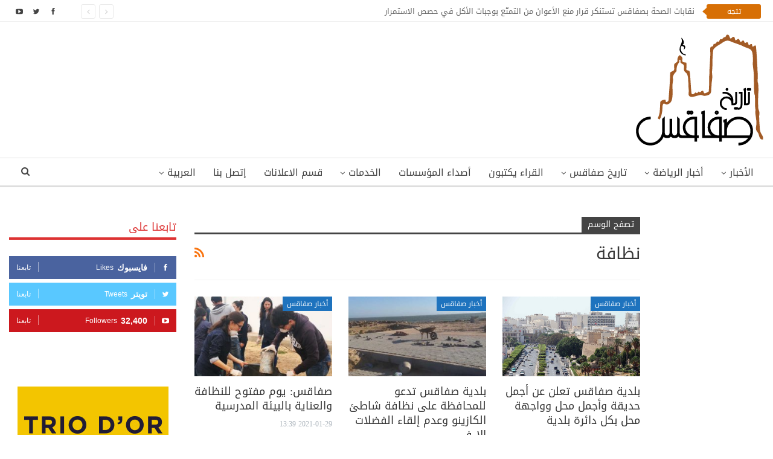

--- FILE ---
content_type: text/html; charset=UTF-8
request_url: https://www.histoiredesfax.com/tag/%D9%86%D8%B8%D8%A7%D9%81%D8%A9/
body_size: 20913
content:
	<!DOCTYPE html>
		<!--[if IE 8]>
	<html class="ie ie8"  xmlns="http://www.w3.org/1999/xhtml" prefix="" dir="rtl" lang="ar"> <![endif]-->
	<!--[if IE 9]>
	<html class="ie ie9"  xmlns="http://www.w3.org/1999/xhtml" prefix="" dir="rtl" lang="ar"> <![endif]-->
	<!--[if gt IE 9]><!-->
<html  xmlns="http://www.w3.org/1999/xhtml" prefix="" dir="rtl" lang="ar"> <!--<![endif]-->
	<head>
				<meta charset="UTF-8">
		<meta http-equiv="X-UA-Compatible" content="IE=edge">
		<meta name="viewport" content="width=device-width, initial-scale=1.0">
		<link rel="pingback" href=""/>

		
<!-- BEGIN Metadata added by the Add-Meta-Tags WordPress plugin -->
<meta name="robots" content="noodp,noydir" />
<!-- END Metadata added by the Add-Meta-Tags WordPress plugin -->

<title>نظافة &#8211; تاريخ صفاقس</title>
<meta name='robots' content='max-image-preview:large' />
<link rel="alternate" hreflang="ar" href="https://www.histoiredesfax.com/tag/%d9%86%d8%b8%d8%a7%d9%81%d8%a9/" />
<link rel="alternate" hreflang="x-default" href="https://www.histoiredesfax.com/tag/%d9%86%d8%b8%d8%a7%d9%81%d8%a9/" />

<!-- Better Open Graph, Schema.org & Twitter Integration -->
<meta property="og:locale" content="ar"/>
<meta property="og:site_name" content="تاريخ صفاقس"/>
<meta property="og:url" content="https://www.histoiredesfax.com/tag/%D9%86%D8%B8%D8%A7%D9%81%D8%A9/"/>
<meta property="og:title" content="Archives"/>
<meta property="og:description" content="البوابة الإلكترونية لولاية صفاقس"/>
<meta property="og:type" content="website"/>
<meta name="twitter:card" content="summary"/>
<meta name="twitter:url" content="https://www.histoiredesfax.com/tag/%D9%86%D8%B8%D8%A7%D9%81%D8%A9/"/>
<meta name="twitter:title" content="Archives"/>
<meta name="twitter:description" content="البوابة الإلكترونية لولاية صفاقس"/>
<!-- / Better Open Graph, Schema.org & Twitter Integration. -->
<link rel='dns-prefetch' href='//fonts.googleapis.com' />
<link rel="alternate" type="application/rss+xml" title="تاريخ صفاقس &laquo; الخلاصة" href="https://www.histoiredesfax.com/feed/" />
<link rel="alternate" type="application/rss+xml" title="تاريخ صفاقس &laquo; خلاصة التعليقات" href="https://www.histoiredesfax.com/comments/feed/" />
<link rel="alternate" type="application/rss+xml" title="تاريخ صفاقس &laquo; نظافة خلاصة الوسوم" href="https://www.histoiredesfax.com/tag/%d9%86%d8%b8%d8%a7%d9%81%d8%a9/feed/" />
<script type="text/javascript">
/* <![CDATA[ */
window._wpemojiSettings = {"baseUrl":"https:\/\/s.w.org\/images\/core\/emoji\/15.0.3\/72x72\/","ext":".png","svgUrl":"https:\/\/s.w.org\/images\/core\/emoji\/15.0.3\/svg\/","svgExt":".svg","source":{"concatemoji":"https:\/\/www.histoiredesfax.com\/wp-includes\/js\/wp-emoji-release.min.js"}};
/*! This file is auto-generated */
!function(i,n){var o,s,e;function c(e){try{var t={supportTests:e,timestamp:(new Date).valueOf()};sessionStorage.setItem(o,JSON.stringify(t))}catch(e){}}function p(e,t,n){e.clearRect(0,0,e.canvas.width,e.canvas.height),e.fillText(t,0,0);var t=new Uint32Array(e.getImageData(0,0,e.canvas.width,e.canvas.height).data),r=(e.clearRect(0,0,e.canvas.width,e.canvas.height),e.fillText(n,0,0),new Uint32Array(e.getImageData(0,0,e.canvas.width,e.canvas.height).data));return t.every(function(e,t){return e===r[t]})}function u(e,t,n){switch(t){case"flag":return n(e,"\ud83c\udff3\ufe0f\u200d\u26a7\ufe0f","\ud83c\udff3\ufe0f\u200b\u26a7\ufe0f")?!1:!n(e,"\ud83c\uddfa\ud83c\uddf3","\ud83c\uddfa\u200b\ud83c\uddf3")&&!n(e,"\ud83c\udff4\udb40\udc67\udb40\udc62\udb40\udc65\udb40\udc6e\udb40\udc67\udb40\udc7f","\ud83c\udff4\u200b\udb40\udc67\u200b\udb40\udc62\u200b\udb40\udc65\u200b\udb40\udc6e\u200b\udb40\udc67\u200b\udb40\udc7f");case"emoji":return!n(e,"\ud83d\udc26\u200d\u2b1b","\ud83d\udc26\u200b\u2b1b")}return!1}function f(e,t,n){var r="undefined"!=typeof WorkerGlobalScope&&self instanceof WorkerGlobalScope?new OffscreenCanvas(300,150):i.createElement("canvas"),a=r.getContext("2d",{willReadFrequently:!0}),o=(a.textBaseline="top",a.font="600 32px Arial",{});return e.forEach(function(e){o[e]=t(a,e,n)}),o}function t(e){var t=i.createElement("script");t.src=e,t.defer=!0,i.head.appendChild(t)}"undefined"!=typeof Promise&&(o="wpEmojiSettingsSupports",s=["flag","emoji"],n.supports={everything:!0,everythingExceptFlag:!0},e=new Promise(function(e){i.addEventListener("DOMContentLoaded",e,{once:!0})}),new Promise(function(t){var n=function(){try{var e=JSON.parse(sessionStorage.getItem(o));if("object"==typeof e&&"number"==typeof e.timestamp&&(new Date).valueOf()<e.timestamp+604800&&"object"==typeof e.supportTests)return e.supportTests}catch(e){}return null}();if(!n){if("undefined"!=typeof Worker&&"undefined"!=typeof OffscreenCanvas&&"undefined"!=typeof URL&&URL.createObjectURL&&"undefined"!=typeof Blob)try{var e="postMessage("+f.toString()+"("+[JSON.stringify(s),u.toString(),p.toString()].join(",")+"));",r=new Blob([e],{type:"text/javascript"}),a=new Worker(URL.createObjectURL(r),{name:"wpTestEmojiSupports"});return void(a.onmessage=function(e){c(n=e.data),a.terminate(),t(n)})}catch(e){}c(n=f(s,u,p))}t(n)}).then(function(e){for(var t in e)n.supports[t]=e[t],n.supports.everything=n.supports.everything&&n.supports[t],"flag"!==t&&(n.supports.everythingExceptFlag=n.supports.everythingExceptFlag&&n.supports[t]);n.supports.everythingExceptFlag=n.supports.everythingExceptFlag&&!n.supports.flag,n.DOMReady=!1,n.readyCallback=function(){n.DOMReady=!0}}).then(function(){return e}).then(function(){var e;n.supports.everything||(n.readyCallback(),(e=n.source||{}).concatemoji?t(e.concatemoji):e.wpemoji&&e.twemoji&&(t(e.twemoji),t(e.wpemoji)))}))}((window,document),window._wpemojiSettings);
/* ]]> */
</script>
<style id='wp-emoji-styles-inline-css' type='text/css'>

	img.wp-smiley, img.emoji {
		display: inline !important;
		border: none !important;
		box-shadow: none !important;
		height: 1em !important;
		width: 1em !important;
		margin: 0 0.07em !important;
		vertical-align: -0.1em !important;
		background: none !important;
		padding: 0 !important;
	}
</style>
<link rel='stylesheet' id='wp-block-library-rtl-css' href='https://www.histoiredesfax.com/wp-includes/css/dist/block-library/style-rtl.min.css' type='text/css' media='all' />
<style id='classic-theme-styles-inline-css' type='text/css'>
/*! This file is auto-generated */
.wp-block-button__link{color:#fff;background-color:#32373c;border-radius:9999px;box-shadow:none;text-decoration:none;padding:calc(.667em + 2px) calc(1.333em + 2px);font-size:1.125em}.wp-block-file__button{background:#32373c;color:#fff;text-decoration:none}
</style>
<style id='global-styles-inline-css' type='text/css'>
body{--wp--preset--color--black: #000000;--wp--preset--color--cyan-bluish-gray: #abb8c3;--wp--preset--color--white: #ffffff;--wp--preset--color--pale-pink: #f78da7;--wp--preset--color--vivid-red: #cf2e2e;--wp--preset--color--luminous-vivid-orange: #ff6900;--wp--preset--color--luminous-vivid-amber: #fcb900;--wp--preset--color--light-green-cyan: #7bdcb5;--wp--preset--color--vivid-green-cyan: #00d084;--wp--preset--color--pale-cyan-blue: #8ed1fc;--wp--preset--color--vivid-cyan-blue: #0693e3;--wp--preset--color--vivid-purple: #9b51e0;--wp--preset--gradient--vivid-cyan-blue-to-vivid-purple: linear-gradient(135deg,rgba(6,147,227,1) 0%,rgb(155,81,224) 100%);--wp--preset--gradient--light-green-cyan-to-vivid-green-cyan: linear-gradient(135deg,rgb(122,220,180) 0%,rgb(0,208,130) 100%);--wp--preset--gradient--luminous-vivid-amber-to-luminous-vivid-orange: linear-gradient(135deg,rgba(252,185,0,1) 0%,rgba(255,105,0,1) 100%);--wp--preset--gradient--luminous-vivid-orange-to-vivid-red: linear-gradient(135deg,rgba(255,105,0,1) 0%,rgb(207,46,46) 100%);--wp--preset--gradient--very-light-gray-to-cyan-bluish-gray: linear-gradient(135deg,rgb(238,238,238) 0%,rgb(169,184,195) 100%);--wp--preset--gradient--cool-to-warm-spectrum: linear-gradient(135deg,rgb(74,234,220) 0%,rgb(151,120,209) 20%,rgb(207,42,186) 40%,rgb(238,44,130) 60%,rgb(251,105,98) 80%,rgb(254,248,76) 100%);--wp--preset--gradient--blush-light-purple: linear-gradient(135deg,rgb(255,206,236) 0%,rgb(152,150,240) 100%);--wp--preset--gradient--blush-bordeaux: linear-gradient(135deg,rgb(254,205,165) 0%,rgb(254,45,45) 50%,rgb(107,0,62) 100%);--wp--preset--gradient--luminous-dusk: linear-gradient(135deg,rgb(255,203,112) 0%,rgb(199,81,192) 50%,rgb(65,88,208) 100%);--wp--preset--gradient--pale-ocean: linear-gradient(135deg,rgb(255,245,203) 0%,rgb(182,227,212) 50%,rgb(51,167,181) 100%);--wp--preset--gradient--electric-grass: linear-gradient(135deg,rgb(202,248,128) 0%,rgb(113,206,126) 100%);--wp--preset--gradient--midnight: linear-gradient(135deg,rgb(2,3,129) 0%,rgb(40,116,252) 100%);--wp--preset--font-size--small: 13px;--wp--preset--font-size--medium: 20px;--wp--preset--font-size--large: 36px;--wp--preset--font-size--x-large: 42px;--wp--preset--spacing--20: 0.44rem;--wp--preset--spacing--30: 0.67rem;--wp--preset--spacing--40: 1rem;--wp--preset--spacing--50: 1.5rem;--wp--preset--spacing--60: 2.25rem;--wp--preset--spacing--70: 3.38rem;--wp--preset--spacing--80: 5.06rem;--wp--preset--shadow--natural: 6px 6px 9px rgba(0, 0, 0, 0.2);--wp--preset--shadow--deep: 12px 12px 50px rgba(0, 0, 0, 0.4);--wp--preset--shadow--sharp: 6px 6px 0px rgba(0, 0, 0, 0.2);--wp--preset--shadow--outlined: 6px 6px 0px -3px rgba(255, 255, 255, 1), 6px 6px rgba(0, 0, 0, 1);--wp--preset--shadow--crisp: 6px 6px 0px rgba(0, 0, 0, 1);}:where(.is-layout-flex){gap: 0.5em;}:where(.is-layout-grid){gap: 0.5em;}body .is-layout-flex{display: flex;}body .is-layout-flex{flex-wrap: wrap;align-items: center;}body .is-layout-flex > *{margin: 0;}body .is-layout-grid{display: grid;}body .is-layout-grid > *{margin: 0;}:where(.wp-block-columns.is-layout-flex){gap: 2em;}:where(.wp-block-columns.is-layout-grid){gap: 2em;}:where(.wp-block-post-template.is-layout-flex){gap: 1.25em;}:where(.wp-block-post-template.is-layout-grid){gap: 1.25em;}.has-black-color{color: var(--wp--preset--color--black) !important;}.has-cyan-bluish-gray-color{color: var(--wp--preset--color--cyan-bluish-gray) !important;}.has-white-color{color: var(--wp--preset--color--white) !important;}.has-pale-pink-color{color: var(--wp--preset--color--pale-pink) !important;}.has-vivid-red-color{color: var(--wp--preset--color--vivid-red) !important;}.has-luminous-vivid-orange-color{color: var(--wp--preset--color--luminous-vivid-orange) !important;}.has-luminous-vivid-amber-color{color: var(--wp--preset--color--luminous-vivid-amber) !important;}.has-light-green-cyan-color{color: var(--wp--preset--color--light-green-cyan) !important;}.has-vivid-green-cyan-color{color: var(--wp--preset--color--vivid-green-cyan) !important;}.has-pale-cyan-blue-color{color: var(--wp--preset--color--pale-cyan-blue) !important;}.has-vivid-cyan-blue-color{color: var(--wp--preset--color--vivid-cyan-blue) !important;}.has-vivid-purple-color{color: var(--wp--preset--color--vivid-purple) !important;}.has-black-background-color{background-color: var(--wp--preset--color--black) !important;}.has-cyan-bluish-gray-background-color{background-color: var(--wp--preset--color--cyan-bluish-gray) !important;}.has-white-background-color{background-color: var(--wp--preset--color--white) !important;}.has-pale-pink-background-color{background-color: var(--wp--preset--color--pale-pink) !important;}.has-vivid-red-background-color{background-color: var(--wp--preset--color--vivid-red) !important;}.has-luminous-vivid-orange-background-color{background-color: var(--wp--preset--color--luminous-vivid-orange) !important;}.has-luminous-vivid-amber-background-color{background-color: var(--wp--preset--color--luminous-vivid-amber) !important;}.has-light-green-cyan-background-color{background-color: var(--wp--preset--color--light-green-cyan) !important;}.has-vivid-green-cyan-background-color{background-color: var(--wp--preset--color--vivid-green-cyan) !important;}.has-pale-cyan-blue-background-color{background-color: var(--wp--preset--color--pale-cyan-blue) !important;}.has-vivid-cyan-blue-background-color{background-color: var(--wp--preset--color--vivid-cyan-blue) !important;}.has-vivid-purple-background-color{background-color: var(--wp--preset--color--vivid-purple) !important;}.has-black-border-color{border-color: var(--wp--preset--color--black) !important;}.has-cyan-bluish-gray-border-color{border-color: var(--wp--preset--color--cyan-bluish-gray) !important;}.has-white-border-color{border-color: var(--wp--preset--color--white) !important;}.has-pale-pink-border-color{border-color: var(--wp--preset--color--pale-pink) !important;}.has-vivid-red-border-color{border-color: var(--wp--preset--color--vivid-red) !important;}.has-luminous-vivid-orange-border-color{border-color: var(--wp--preset--color--luminous-vivid-orange) !important;}.has-luminous-vivid-amber-border-color{border-color: var(--wp--preset--color--luminous-vivid-amber) !important;}.has-light-green-cyan-border-color{border-color: var(--wp--preset--color--light-green-cyan) !important;}.has-vivid-green-cyan-border-color{border-color: var(--wp--preset--color--vivid-green-cyan) !important;}.has-pale-cyan-blue-border-color{border-color: var(--wp--preset--color--pale-cyan-blue) !important;}.has-vivid-cyan-blue-border-color{border-color: var(--wp--preset--color--vivid-cyan-blue) !important;}.has-vivid-purple-border-color{border-color: var(--wp--preset--color--vivid-purple) !important;}.has-vivid-cyan-blue-to-vivid-purple-gradient-background{background: var(--wp--preset--gradient--vivid-cyan-blue-to-vivid-purple) !important;}.has-light-green-cyan-to-vivid-green-cyan-gradient-background{background: var(--wp--preset--gradient--light-green-cyan-to-vivid-green-cyan) !important;}.has-luminous-vivid-amber-to-luminous-vivid-orange-gradient-background{background: var(--wp--preset--gradient--luminous-vivid-amber-to-luminous-vivid-orange) !important;}.has-luminous-vivid-orange-to-vivid-red-gradient-background{background: var(--wp--preset--gradient--luminous-vivid-orange-to-vivid-red) !important;}.has-very-light-gray-to-cyan-bluish-gray-gradient-background{background: var(--wp--preset--gradient--very-light-gray-to-cyan-bluish-gray) !important;}.has-cool-to-warm-spectrum-gradient-background{background: var(--wp--preset--gradient--cool-to-warm-spectrum) !important;}.has-blush-light-purple-gradient-background{background: var(--wp--preset--gradient--blush-light-purple) !important;}.has-blush-bordeaux-gradient-background{background: var(--wp--preset--gradient--blush-bordeaux) !important;}.has-luminous-dusk-gradient-background{background: var(--wp--preset--gradient--luminous-dusk) !important;}.has-pale-ocean-gradient-background{background: var(--wp--preset--gradient--pale-ocean) !important;}.has-electric-grass-gradient-background{background: var(--wp--preset--gradient--electric-grass) !important;}.has-midnight-gradient-background{background: var(--wp--preset--gradient--midnight) !important;}.has-small-font-size{font-size: var(--wp--preset--font-size--small) !important;}.has-medium-font-size{font-size: var(--wp--preset--font-size--medium) !important;}.has-large-font-size{font-size: var(--wp--preset--font-size--large) !important;}.has-x-large-font-size{font-size: var(--wp--preset--font-size--x-large) !important;}
.wp-block-navigation a:where(:not(.wp-element-button)){color: inherit;}
:where(.wp-block-post-template.is-layout-flex){gap: 1.25em;}:where(.wp-block-post-template.is-layout-grid){gap: 1.25em;}
:where(.wp-block-columns.is-layout-flex){gap: 2em;}:where(.wp-block-columns.is-layout-grid){gap: 2em;}
.wp-block-pullquote{font-size: 1.5em;line-height: 1.6;}
</style>
<link rel='stylesheet' id='dashicons-css' href='https://www.histoiredesfax.com/wp-includes/css/dashicons.min.css' type='text/css' media='all' />
<link rel='stylesheet' id='admin-bar-rtl-css' href='https://www.histoiredesfax.com/wp-includes/css/admin-bar-rtl.min.css' type='text/css' media='all' />
<style id='admin-bar-inline-css' type='text/css'>

    /* Hide CanvasJS credits for P404 charts specifically */
    #p404RedirectChart .canvasjs-chart-credit {
        display: none !important;
    }
    
    #p404RedirectChart canvas {
        border-radius: 6px;
    }

    .p404-redirect-adminbar-weekly-title {
        font-weight: bold;
        font-size: 14px;
        color: #fff;
        margin-bottom: 6px;
    }

    #wpadminbar #wp-admin-bar-p404_free_top_button .ab-icon:before {
        content: "\f103";
        color: #dc3545;
        top: 3px;
    }
    
    #wp-admin-bar-p404_free_top_button .ab-item {
        min-width: 80px !important;
        padding: 0px !important;
    }
    
    /* Ensure proper positioning and z-index for P404 dropdown */
    .p404-redirect-adminbar-dropdown-wrap { 
        min-width: 0; 
        padding: 0;
        position: static !important;
    }
    
    #wpadminbar #wp-admin-bar-p404_free_top_button_dropdown {
        position: static !important;
    }
    
    #wpadminbar #wp-admin-bar-p404_free_top_button_dropdown .ab-item {
        padding: 0 !important;
        margin: 0 !important;
    }
    
    .p404-redirect-dropdown-container {
        min-width: 340px;
        padding: 18px 18px 12px 18px;
        background: #23282d !important;
        color: #fff;
        border-radius: 12px;
        box-shadow: 0 8px 32px rgba(0,0,0,0.25);
        margin-top: 10px;
        position: relative !important;
        z-index: 999999 !important;
        display: block !important;
        border: 1px solid #444;
    }
    
    /* Ensure P404 dropdown appears on hover */
    #wpadminbar #wp-admin-bar-p404_free_top_button .p404-redirect-dropdown-container { 
        display: none !important;
    }
    
    #wpadminbar #wp-admin-bar-p404_free_top_button:hover .p404-redirect-dropdown-container { 
        display: block !important;
    }
    
    #wpadminbar #wp-admin-bar-p404_free_top_button:hover #wp-admin-bar-p404_free_top_button_dropdown .p404-redirect-dropdown-container {
        display: block !important;
    }
    
    .p404-redirect-card {
        background: #2c3338;
        border-radius: 8px;
        padding: 18px 18px 12px 18px;
        box-shadow: 0 2px 8px rgba(0,0,0,0.07);
        display: flex;
        flex-direction: column;
        align-items: flex-start;
        border: 1px solid #444;
    }
    
    .p404-redirect-btn {
        display: inline-block;
        background: #dc3545;
        color: #fff !important;
        font-weight: bold;
        padding: 5px 22px;
        border-radius: 8px;
        text-decoration: none;
        font-size: 17px;
        transition: background 0.2s, box-shadow 0.2s;
        margin-top: 8px;
        box-shadow: 0 2px 8px rgba(220,53,69,0.15);
        text-align: center;
        line-height: 1.6;
    }
    
    .p404-redirect-btn:hover {
        background: #c82333;
        color: #fff !important;
        box-shadow: 0 4px 16px rgba(220,53,69,0.25);
    }
    
    /* Prevent conflicts with other admin bar dropdowns */
    #wpadminbar .ab-top-menu > li:hover > .ab-item,
    #wpadminbar .ab-top-menu > li.hover > .ab-item {
        z-index: auto;
    }
    
    #wpadminbar #wp-admin-bar-p404_free_top_button:hover > .ab-item {
        z-index: 999998 !important;
    }
    
</style>
<link rel='stylesheet' id='contact-form-7-css' href='https://www.histoiredesfax.com/wp-content/plugins/contact-form-7/includes/css/styles.css' type='text/css' media='all' />
<link rel='stylesheet' id='contact-form-7-rtl-css' href='https://www.histoiredesfax.com/wp-content/plugins/contact-form-7/includes/css/styles-rtl.css' type='text/css' media='all' />
<link rel='stylesheet' id='wpml-menu-item-0-css' href='https://www.histoiredesfax.com/wp-content/plugins/translate/templates/language-switchers/menu-item/style.min.css' type='text/css' media='all' />
<link rel='stylesheet' id='better-framework-main-fonts-css' href='//fonts.googleapis.com/earlyaccess/droidarabickufi.css' type='text/css' media='all' />
<script type="text/javascript" src="https://www.histoiredesfax.com/wp-includes/js/jquery/jquery.min.js" id="jquery-core-js"></script>
<script type="text/javascript" src="https://www.histoiredesfax.com/wp-includes/js/jquery/jquery-migrate.min.js" id="jquery-migrate-js"></script>
<!--[if lt IE 9]>
<script type="text/javascript" src="https://www.histoiredesfax.com/wp-content/themes/histoiredesfax/includes/libs/better-framework/assets/js/html5shiv.min.js" id="bf-html5shiv-js"></script>
<![endif]-->
<!--[if lt IE 9]>
<script type="text/javascript" src="https://www.histoiredesfax.com/wp-content/themes/histoiredesfax/includes/libs/better-framework/assets/js/respond.min.js" id="bf-respond-js"></script>
<![endif]-->
<link rel="EditURI" type="application/rsd+xml" title="RSD" href="https://www.histoiredesfax.com/xmlrpc.php?rsd" />

<meta name="generator" content="WPML ver:4.6.10 stt:5,4;" />
<!-- Start Alexa Certify Javascript -->
<script type="text/javascript">
_atrk_opts = { atrk_acct:"mr3pm1akKd60em", domain:"histoiredesfax.com",dynamic: true};
(function() { var as = document.createElement('script'); as.type = 'text/javascript'; as.async = true; as.src = "https://certify-js.alexametrics.com/atrk.js"; var s = document.getElementsByTagName('script')[0];s.parentNode.insertBefore(as, s); })();
</script>
<noscript><img src="https://certify.alexametrics.com/atrk.gif?account=mr3pm1akKd60em" style="display:none" height="1" width="1" alt="" /></noscript>
<!-- End Alexa Certify Javascript -->
		<meta property="fb:pages" content="112366112163836" />
					<meta property="ia:markup_url" content="https://www.histoiredesfax.com/202511-%d8%a8%d9%84%d8%af%d9%8a%d8%a9-%d8%b5%d9%81%d8%a7%d9%82%d8%b3-%d8%aa%d8%b9%d9%84%d9%86-%d8%b9%d9%86-%d8%a3%d8%ac%d9%85%d9%84-%d8%ad%d8%af%d9%8a%d9%82%d8%a9-%d9%88%d8%a3%d8%ac%d9%85%d9%84-%d9%85%d8%ad/?ia_markup=1" />
			<meta property="fb:pages" content="112366112163836" /><meta property="fb:app_id" content="1514272232182925">      <meta name="onesignal" content="wordpress-plugin"/>
            <script>

      window.OneSignalDeferred = window.OneSignalDeferred || [];

      OneSignalDeferred.push(function(OneSignal) {
        var oneSignal_options = {};
        window._oneSignalInitOptions = oneSignal_options;

        oneSignal_options['serviceWorkerParam'] = { scope: '/' };
oneSignal_options['serviceWorkerPath'] = 'OneSignalSDKWorker.js.php';

        OneSignal.Notifications.setDefaultUrl("https://www.histoiredesfax.com");

        oneSignal_options['wordpress'] = true;
oneSignal_options['appId'] = 'f3c0c937-caa6-4b40-a6ea-b66ddcb5d7d7';
oneSignal_options['allowLocalhostAsSecureOrigin'] = true;
oneSignal_options['welcomeNotification'] = { };
oneSignal_options['welcomeNotification']['title'] = "تاريخ صفاقس";
oneSignal_options['welcomeNotification']['message'] = "شكرا على الإشتراك!";
oneSignal_options['path'] = "https://www.histoiredesfax.com/wp-content/plugins/onesignal-free-web-push-notifications/sdk_files/";
oneSignal_options['promptOptions'] = { };
oneSignal_options['notifyButton'] = { };
oneSignal_options['notifyButton']['enable'] = true;
oneSignal_options['notifyButton']['position'] = 'bottom-left';
oneSignal_options['notifyButton']['theme'] = 'default';
oneSignal_options['notifyButton']['size'] = 'medium';
oneSignal_options['notifyButton']['showCredit'] = true;
oneSignal_options['notifyButton']['text'] = {};
oneSignal_options['notifyButton']['text']['tip.state.unsubscribed'] = 'اشترك في الإشعارات';
oneSignal_options['notifyButton']['text']['tip.state.subscribed'] = 'انقر للاشتراك في الإشعارات';
oneSignal_options['notifyButton']['text']['tip.state.blocked'] = 'أنت مشترك في الإشعارات';
oneSignal_options['notifyButton']['text']['message.action.subscribed'] = 'شكرا على الإشتراك!';
oneSignal_options['notifyButton']['text']['message.action.resubscribed'] = 'أنت مشترك في الإشعارات';
oneSignal_options['notifyButton']['text']['message.action.unsubscribed'] = 'لن تتلقى الإشعارات مرة أخرى';
oneSignal_options['notifyButton']['text']['dialog.main.title'] = 'إدارة إشعارات الموقع';
oneSignal_options['notifyButton']['text']['dialog.main.button.subscribe'] = 'اشترك';
oneSignal_options['notifyButton']['colors'] = {};
oneSignal_options['notifyButton']['colors']['circle.background'] = '#d76f05';
oneSignal_options['notifyButton']['colors']['pulse.color'] = '#d76f05';
oneSignal_options['notifyButton']['colors']['dialog.button.background'] = '#d76f05';
oneSignal_options['notifyButton']['offset'] = {};
          /* OneSignal: Using custom SDK initialization. */
                });

      function documentInitOneSignal() {
        var oneSignal_elements = document.getElementsByClassName("OneSignal-prompt");

        var oneSignalLinkClickHandler = function(event) { OneSignal.Notifications.requestPermission(); event.preventDefault(); };        for(var i = 0; i < oneSignal_elements.length; i++)
          oneSignal_elements[i].addEventListener('click', oneSignalLinkClickHandler, false);
      }

      if (document.readyState === 'complete') {
           documentInitOneSignal();
      }
      else {
           window.addEventListener("load", function(event){
               documentInitOneSignal();
          });
      }
    </script>
<meta name="generator" content="Powered by WPBakery Page Builder - drag and drop page builder for WordPress."/>
<script type="application/ld+json">{
    "@context": "http://schema.org/",
    "@type": "Organization",
    "@id": "#organization",
    "logo": {
        "@type": "ImageObject",
        "url": "https://www.histoiredesfax.com/wp-content/uploads/2018/01/logo-ar.png"
    },
    "url": "https://www.histoiredesfax.com/",
    "name": "\u062a\u0627\u0631\u064a\u062e \u0635\u0641\u0627\u0642\u0633",
    "description": "\u0627\u0644\u0628\u0648\u0627\u0628\u0629 \u0627\u0644\u0625\u0644\u0643\u062a\u0631\u0648\u0646\u064a\u0629 \u0644\u0648\u0644\u0627\u064a\u0629 \u0635\u0641\u0627\u0642\u0633"
}</script>
<script type="application/ld+json">{
    "@context": "http://schema.org/",
    "@type": "WebSite",
    "name": "\u062a\u0627\u0631\u064a\u062e \u0635\u0641\u0627\u0642\u0633",
    "alternateName": "\u0627\u0644\u0628\u0648\u0627\u0628\u0629 \u0627\u0644\u0625\u0644\u0643\u062a\u0631\u0648\u0646\u064a\u0629 \u0644\u0648\u0644\u0627\u064a\u0629 \u0635\u0641\u0627\u0642\u0633",
    "url": "https://www.histoiredesfax.com/"
}</script>
<link rel='stylesheet' id='bf-minifed-css-1' href='https://www.histoiredesfax.com/wp-content/bs-booster-cache/dad86d75c42dc243deb49d631868651d.css' type='text/css' media='all' />
<link rel='stylesheet' id='7.10.0-1768830898' href='https://www.histoiredesfax.com/wp-content/bs-booster-cache/28ab5b83afed8724975b15ee4ceed68e.css' type='text/css' media='all' />
<link rel="icon" href="https://www.histoiredesfax.com/wp-content/uploads/2018/01/cropped-fav-32x32.png" sizes="32x32" />
<link rel="icon" href="https://www.histoiredesfax.com/wp-content/uploads/2018/01/cropped-fav-192x192.png" sizes="192x192" />
<link rel="apple-touch-icon" href="https://www.histoiredesfax.com/wp-content/uploads/2018/01/cropped-fav-180x180.png" />
<meta name="msapplication-TileImage" content="https://www.histoiredesfax.com/wp-content/uploads/2018/01/cropped-fav-270x270.png" />

<!-- BetterFramework Head Inline CSS -->
<style>
body.active-top-line{border-color:#fff !important;}

</style>
<!-- /BetterFramework Head Inline CSS-->
		<style type="text/css" id="wp-custom-css">
			.grecaptcha-badge{
	visibility: collapse !important;  
}		</style>
		<noscript><style> .wpb_animate_when_almost_visible { opacity: 1; }</style></noscript>	</head>

<body class="rtl archive tag tag-4254 bs-theme bs-publisher bs-publisher-clean-magazine active-top-line close-rh page-layout-3-col page-layout-3-col-4 full-width active-sticky-sidebar main-menu-sticky main-menu-stretched active-ajax-search  bs-show-ha bs-show-ha-b wpb-js-composer js-comp-ver-6.6.0 vc_responsive bs-ll-a" dir="rtl">
		<div class="main-wrap content-main-wrap">
			<header id="header" class="site-header header-style-2 full-width stretched" itemscope="itemscope" itemtype="https://schema.org/WPHeader">

		<section class="topbar topbar-style-2 hidden-xs hidden-xs">
	<div class="content-wrap">
		<div class="container">

			<div class="topbar-inner clearfix">

									<div class="section-links">
								<div  class="  better-studio-shortcode bsc-clearfix better-social-counter style-button not-colored in-4-col">
						<ul class="social-list bsc-clearfix"><li class="social-item facebook"><a href = "https://www.facebook.com/histoire.de.sfax" target = "_blank" > <i class="item-icon bsfi-facebook" ></i><span class="item-title" > Likes </span> </a> </li> <li class="social-item twitter"><a href = "https://twitter.com/histoiredesfax" target = "_blank" > <i class="item-icon bsfi-twitter" ></i><span class="item-title" > Tweets </span> </a> </li> <li class="social-item youtube"><a href = "https://youtube.com/channel/UCKWjgfqpzJr5bT-p-r8xybg" target = "_blank" > <i class="item-icon bsfi-youtube" ></i><span class="item-title" > Followers </span> </a> </li> 			</ul>
		</div>
							</div>
				
				<div class="section-menu">
						<div id="newsticker-1456723186" class="better-newsticker "
	     data-speed="12000">
		<p class="heading ">تتجه</p>
		<ul class="news-list">
								<li>
						<a class="limit-line" href="https://www.histoiredesfax.com/202619-%d9%86%d9%82%d8%a7%d8%a8%d8%a7%d8%aa-%d8%a7%d9%84%d8%b5%d8%ad%d8%a9-%d8%a8%d8%b5%d9%81%d8%a7%d9%82%d8%b3-%d8%aa%d8%b3%d8%aa%d9%86%d9%83%d8%b1-%d9%82%d8%b1%d8%a7%d8%b1-%d9%85%d9%86%d8%b9-%d8%a7%d9%84/">
							نقابات الصحة بصفاقس تستنكر قرار منع الأعوان من التمتّع بوجبات الأكل في حصص الاستمرار						</a>
					</li>
										<li>
						<a class="limit-line" href="https://www.histoiredesfax.com/202619-%d9%85%d9%86-%d9%82%d8%a7%d8%b9%d8%a7%d8%aa-%d8%a7%d9%84%d8%af%d8%b1%d8%b3-%d8%a5%d9%84%d9%89-%d8%aa%d8%ad%d8%af%d9%8a%d8%a7%d8%aa-%d8%a7%d9%84%d9%85%d8%b3%d8%aa%d9%82%d8%a8%d9%84-%d8%b5%d9%81%d8%a7/">
							من قاعات الدرس إلى تحديات المستقبل: صفاقس تناقش إعادة بناء تكوين المهندس						</a>
					</li>
										<li>
						<a class="limit-line" href="https://www.histoiredesfax.com/202619-%d9%88%d8%b2%d8%a7%d8%b1%d8%a9-%d8%a7%d9%84%d9%81%d9%84%d8%a7%d8%ad%d8%a9-%d8%aa%d8%af%d8%b9%d9%88-%d8%a7%d9%84%d8%a8%d8%ad%d8%a7%d8%b1%d8%a9-%d9%88%d8%a7%d9%84%d9%81%d9%84%d8%a7%d8%ad%d9%8a%d9%86/">
							وزارة الفلاحة تدعو البحارة والفلاحين إلى توخي الحذر						</a>
					</li>
										<li>
						<a class="limit-line" href="https://www.histoiredesfax.com/202619-%d9%87%d9%8a%d8%a6%d8%a9-%d8%a7%d9%84%d8%b5%d9%8a%d8%a7%d8%af%d9%84%d8%a9-%d8%aa%d8%ad%d8%b0%d8%b1-%d9%85%d9%86-%d8%a8%d9%8a%d8%b9-%d8%af%d9%88%d8%a7%d8%a1-%d8%ae%d8%b7%d9%8a%d8%b1-%d9%88%d9%85%d8%ac/">
							هيئة الصيادلة تحذر من بيع دواء خطير ومجهول المصدر عبر صفحة فايسبوكية 						</a>
					</li>
										<li>
						<a class="limit-line" href="https://www.histoiredesfax.com/202619-%d9%86%d8%b4%d8%b1%d8%a9-%d9%85%d8%aa%d8%a7%d8%a8%d8%b9%d8%a9-%d8%aa%d9%88%d8%a7%d8%b5%d9%84-%d9%86%d8%b2%d9%88%d9%84-%d8%a7%d9%84%d8%a3%d9%85%d8%b7%d8%a7%d8%b1-%d8%a8%d9%83%d9%85%d9%8a%d8%a7%d8%aa/">
							نشرة متابعة: تواصل نزول الأمطار بكميات هامة في هذه المناطق						</a>
					</li>
										<li>
						<a class="limit-line" href="https://www.histoiredesfax.com/202619-%d9%81%d8%a7%d8%b7%d9%85%d8%a9-%d8%a7%d9%84%d9%85%d8%b3%d8%af%d9%8a-%d8%aa%d8%aa%d9%88%d8%ac%d9%87-%d8%a8%d8%b3%d8%a4%d8%a7%d9%84-%d9%83%d8%aa%d8%a7%d8%a8%d9%8a-%d9%84%d9%88%d8%b2%d9%8a%d8%b1-%d8%a7/">
							فاطمة المسدي تتوجه بسؤال كتابي لوزير الصحة حول عدد ولادات المهاجرين افارقة جنوب الصحراء						</a>
					</li>
										<li>
						<a class="limit-line" href="https://www.histoiredesfax.com/202619-%d8%b5%d9%81%d8%a7%d9%82%d8%b3-%d8%a7%d9%86%d8%ac%d8%a7%d8%b2-%d8%b7%d8%a8%d9%8a-%d8%ac%d8%af%d9%8a%d8%af-%d9%81%d9%8a-%d8%a7%d9%84%d9%85%d8%b3%d8%aa%d8%b4%d9%81%d9%89-%d8%a7%d9%84%d8%ac%d9%87%d9%88/">
							صفاقس: انجاز طبي جديد في المستشفى الجهوي بالمحرس						</a>
					</li>
										<li>
						<a class="limit-line" href="https://www.histoiredesfax.com/202619-%d9%85%d9%86%d8%b2%d9%84-%d8%b4%d8%a7%d9%83%d8%b1-%d9%88%d8%b9%d9%82%d8%a7%d8%b1%d8%a8-%d9%81%d9%8a-%d8%a8%d8%b1%d9%86%d8%a7%d9%85%d8%ac-%d8%b2%d9%8a%d8%a7%d8%b1%d8%a9-%d9%88%d8%b2%d9%8a%d8%b1-%d8%a7/">
							صفاقس: وزير البيئة يشرف على انطلاق برنامج الحزام الأخضر						</a>
					</li>
										<li>
						<a class="limit-line" href="https://www.histoiredesfax.com/202619-%d9%88%d8%b2%d9%8a%d8%b1-%d8%a7%d9%84%d8%a8%d9%8a%d8%a6%d8%a9-%d8%aa%d8%a3%d8%ae%d8%b1%d9%86%d8%a7-%d8%a8%d9%806-%d8%a3%d8%b4%d9%87%d8%b1-%d9%81%d9%8a-%d9%85%d8%b4%d8%b1%d9%88%d8%b9-%d8%aa%d8%ab/">
							وزير البيئة: &#8220;تأخرنا بـ6 أشهر في مشروع تثمين النفايات بتنيور لهذا السبب&#8230;&#8221;						</a>
					</li>
										<li>
						<a class="limit-line" href="https://www.histoiredesfax.com/202619-%d9%82%d8%b1%d9%82%d9%86%d8%a9-%d8%a7%d9%85%d9%83%d8%a7%d9%86%d9%8a%d8%a9-%d8%ad%d8%af%d9%88%d8%ab-%d8%a7%d8%b6%d8%b7%d8%b1%d8%a7%d8%a8-%d8%b9%d9%84%d9%89-%d9%85%d9%88%d8%a7%d8%b9%d9%8a%d8%af-%d8%a8-3/">
							قرقنة: امكانية حدوث اضطراب على مواعيد بعض السفرات						</a>
					</li>
							</ul>
	</div>
				</div>

			</div>
		</div>
	</div>
</section>
		<div class="header-inner">
			<div class="content-wrap">
				<div class="container">
					<div class="row">
						<div class="row-height">
							<div class="logo-col col-xs-4">
								<div class="col-inside">
									<div id="site-branding" class="site-branding">
	<p  id="site-title" class="logo h1 img-logo">
	<a href="https://www.histoiredesfax.com/" itemprop="url" rel="home">
					<img id="site-logo" src="https://www.histoiredesfax.com/wp-content/uploads/2018/01/logo-ar.png"
			     alt="تاريخ صفاقس"  data-bsrjs="https://www.histoiredesfax.com/wp-content/uploads/2018/01/logo-ar.png"  />

			<span class="site-title">تاريخ صفاقس - البوابة الإلكترونية لولاية صفاقس</span>
				</a>
</p>
</div><!-- .site-branding -->
								</div>
							</div>
															<div class="sidebar-col col-xs-8">
									<div class="col-inside">
										<aside id="sidebar" class="sidebar" role="complementary" itemscope="itemscope" itemtype="https://schema.org/WPSideBar">
											<div class="znbkwsifly znbkwsifly-pubadban znbkwsifly-show-tablet-portrait znbkwsifly-show-phone znbkwsifly-loc-header_aside_logo znbkwsifly-align-center znbkwsifly-column-1 znbkwsifly-hide-on-tablet-landscape znbkwsifly-hide-on-desktop znbkwsifly-clearfix no-bg-box-model"><div id="znbkwsifly-92686-198310362" class="znbkwsifly-container znbkwsifly-type-custom_code  znbkwsifly-hide-on-desktop znbkwsifly-hide-on-tablet-landscape" itemscope="" itemtype="https://schema.org/WPAdBlock" data-adid="92686" data-type="custom_code"><ins data-revive-zoneid="190" data-revive-ct0="INSERT_ENCODED_CLICKURL_HERE" data-revive-id="484598be2b1be90feccf39a383750b35"></ins>
<script async src="//rads.robox.agency/www/delivery/asyncjs.php"></script></div></div>										</aside>
									</div>
								</div>
														</div>
					</div>
				</div>
			</div>
		</div>

		<div id="menu-main" class="menu main-menu-wrapper show-search-item menu-actions-btn-width-1" role="navigation" itemscope="itemscope" itemtype="https://schema.org/SiteNavigationElement">
	<div class="main-menu-inner">
		<div class="content-wrap">
			<div class="container">

				<nav class="main-menu-container">
					<ul id="main-navigation" class="main-menu menu bsm-pure clearfix">
						<li id="menu-item-309" class="menu-item menu-item-type-post_type menu-item-object-page menu-item-has-children better-anim-fade menu-item-309"><a href="https://www.histoiredesfax.com/%d8%a7%d9%84%d8%a3%d8%ae%d8%a8%d8%a7%d8%b1/">الأخبار</a>
<ul class="sub-menu">
	<li id="menu-item-42347" class="menu-item menu-item-type-post_type menu-item-object-page better-anim-fade menu-item-42347"><a href="https://www.histoiredesfax.com/%d8%a3%d8%ae%d8%a8%d8%a7%d8%b1-%d8%a7%d9%84%d8%a7%d9%86%d8%aa%d8%ae%d8%a7%d8%a8%d8%a7%d8%aa-%d9%81%d9%8a-%d8%b5%d9%81%d8%a7%d9%82%d8%b3/">أخبار الانتخابات</a></li>
	<li id="menu-item-23" class="menu-item menu-item-type-taxonomy menu-item-object-category menu-term-3 better-anim-fade menu-item-23"><a href="https://www.histoiredesfax.com/categorie/%d8%a7%d9%84%d8%a3%d8%ae%d8%a8%d8%a7%d8%b1/%d8%a7%d9%84%d8%a3%d8%ae%d8%a8%d8%a7%d8%b1-%d8%a7%d9%84%d8%b9%d8%a7%d9%84%d9%85%d9%8a%d8%a9/">الأخبار العالمية</a></li>
	<li id="menu-item-24" class="menu-item menu-item-type-taxonomy menu-item-object-category menu-term-4 better-anim-fade menu-item-24"><a href="https://www.histoiredesfax.com/categorie/%d8%a7%d9%84%d8%a3%d8%ae%d8%a8%d8%a7%d8%b1/%d8%a7%d9%84%d8%a3%d8%ae%d8%a8%d8%a7%d8%b1-%d8%a7%d9%84%d9%88%d8%b7%d9%86%d9%8a%d8%a9/">الأخبار الوطنية</a></li>
	<li id="menu-item-22" class="menu-item menu-item-type-taxonomy menu-item-object-category menu-term-5 better-anim-fade menu-item-22"><a href="https://www.histoiredesfax.com/categorie/%d8%a7%d9%84%d8%a3%d8%ae%d8%a8%d8%a7%d8%b1/%d8%a3%d8%ae%d8%a8%d8%a7%d8%b1-%d8%b5%d9%81%d8%a7%d9%82%d8%b3/">أخبار صفاقس</a></li>
	<li id="menu-item-21" class="menu-item menu-item-type-taxonomy menu-item-object-category menu-term-6 better-anim-fade menu-item-21"><a href="https://www.histoiredesfax.com/categorie/%d8%a7%d9%84%d8%a3%d8%ae%d8%a8%d8%a7%d8%b1/%d8%a3%d8%ae%d8%a8%d8%a7%d8%b1-%d8%ab%d9%82%d8%a7%d9%81%d9%8a%d8%a9/">أخبار ثقافية</a></li>
	<li id="menu-item-20" class="menu-item menu-item-type-taxonomy menu-item-object-category menu-term-7 better-anim-fade menu-item-20"><a href="https://www.histoiredesfax.com/categorie/%d8%a7%d9%84%d8%a3%d8%ae%d8%a8%d8%a7%d8%b1/%d8%a3%d8%ae%d8%a8%d8%a7%d8%b1-%d8%a5%d9%82%d8%aa%d8%b5%d8%a7%d8%af%d9%8a%d8%a9-%d8%aa%d9%86%d9%85%d9%88%d9%8a%d8%a9/">أخبار إقتصادية تنموية</a></li>
	<li id="menu-item-26" class="menu-item menu-item-type-taxonomy menu-item-object-category menu-term-9 better-anim-fade menu-item-26"><a href="https://www.histoiredesfax.com/categorie/%d8%a7%d9%84%d8%a3%d8%ae%d8%a8%d8%a7%d8%b1/%d8%b5%d9%86%d8%b9-%d9%81%d9%8a-%d8%b5%d9%81%d8%a7%d9%82%d8%b3/">صنع في صفاقس</a></li>
	<li id="menu-item-31" class="menu-item menu-item-type-taxonomy menu-item-object-category menu-term-14 better-anim-fade menu-item-31"><a href="https://www.histoiredesfax.com/categorie/%d8%a7%d9%84%d8%a3%d8%ae%d8%a8%d8%a7%d8%b1/%d8%b9%d9%84%d9%88%d9%85-%d9%88%d8%aa%d9%83%d9%86%d9%88%d9%84%d9%88%d8%ac%d9%8a%d8%a7/">علوم وتكنولوجيا</a></li>
	<li id="menu-item-30" class="menu-item menu-item-type-taxonomy menu-item-object-category menu-term-15 better-anim-fade menu-item-30"><a href="https://www.histoiredesfax.com/categorie/%d8%a7%d9%84%d8%a3%d8%ae%d8%a8%d8%a7%d8%b1/%d9%85%d9%86%d9%88%d8%b9%d8%a7%d8%aa/">منوعات</a></li>
	<li id="menu-item-45" class="menu-item menu-item-type-taxonomy menu-item-object-category menu-term-24 better-anim-fade menu-item-45"><a href="https://www.histoiredesfax.com/categorie/%d8%b9%d8%b1%d9%88%d8%b6-%d8%b4%d8%ba%d9%84/">عروض شغل</a></li>
</ul>
</li>
<li id="menu-item-313" class="menu-item menu-item-type-post_type menu-item-object-page menu-item-has-children better-anim-fade menu-item-313"><a href="https://www.histoiredesfax.com/%d8%a3%d8%ae%d8%a8%d8%a7%d8%b1-%d8%a7%d9%84%d8%b1%d9%8a%d8%a7%d8%b6%d8%a9/">أخبار الرياضة</a>
<ul class="sub-menu">
	<li id="menu-item-27" class="menu-item menu-item-type-taxonomy menu-item-object-category menu-term-11 better-anim-fade menu-item-27"><a href="https://www.histoiredesfax.com/categorie/%d8%a3%d8%ae%d8%a8%d8%a7%d8%b1-%d8%a7%d9%84%d8%b1%d9%8a%d8%a7%d8%b6%d8%a9/%d8%a7%d9%84%d8%b1%d9%8a%d8%a7%d8%b6%d8%a9-%d8%a7%d9%84%d8%b9%d8%a7%d9%84%d9%85%d9%8a%d8%a9/">الرياضة العالمية</a></li>
	<li id="menu-item-28" class="menu-item menu-item-type-taxonomy menu-item-object-category menu-term-12 better-anim-fade menu-item-28"><a href="https://www.histoiredesfax.com/categorie/%d8%a3%d8%ae%d8%a8%d8%a7%d8%b1-%d8%a7%d9%84%d8%b1%d9%8a%d8%a7%d8%b6%d8%a9/%d8%a7%d9%84%d8%b1%d9%8a%d8%a7%d8%b6%d8%a9-%d8%a7%d9%84%d9%85%d8%ad%d9%84%d9%8a%d8%a9/">الرياضة المحلية</a></li>
	<li id="menu-item-2302" class="menu-item menu-item-type-taxonomy menu-item-object-category menu-term-2277 better-anim-fade menu-item-2302"><a href="https://www.histoiredesfax.com/categorie/%d8%a3%d8%ae%d8%a8%d8%a7%d8%b1-%d8%a7%d9%84%d8%b1%d9%8a%d8%a7%d8%b6%d8%a9/%d9%85%d8%b4%d8%a7%d9%87%d9%8a%d8%b1-%d8%a7%d9%84%d8%b1%d9%8a%d8%a7%d8%b6%d8%a9-%d9%81%d9%8a-%d8%b5%d9%81%d8%a7%d9%82%d8%b3/">مشاهير الرياضة في صفاقس</a></li>
</ul>
</li>
<li id="menu-item-326" class="menu-item menu-item-type-post_type menu-item-object-page menu-item-has-children better-anim-fade menu-item-326"><a href="https://www.histoiredesfax.com/%d8%aa%d8%a7%d8%b1%d9%8a%d8%ae-%d8%b5%d9%81%d8%a7%d9%82%d8%b3/">تاريخ صفاقس</a>
<ul class="sub-menu">
	<li id="menu-item-48" class="menu-item menu-item-type-custom menu-item-object-custom menu-item-has-children better-anim-fade menu-item-48"><a>التاريخ العمراني</a>
	<ul class="sub-menu">
		<li id="menu-item-54" class="menu-item menu-item-type-taxonomy menu-item-object-category menu-term-38 better-anim-fade menu-item-54"><a href="https://www.histoiredesfax.com/categorie/%d8%aa%d8%a7%d8%b1%d9%8a%d8%ae-%d8%b5%d9%81%d8%a7%d9%82%d8%b3/%d8%a7%d9%84%d9%85%d8%af%d9%8a%d9%86%d8%a9-%d8%a7%d9%84%d8%a3%d9%88%d8%b1%d9%88%d8%a8%d9%8a%d8%a9/">المدينة الأوروبية</a></li>
		<li id="menu-item-55" class="menu-item menu-item-type-taxonomy menu-item-object-category menu-term-37 better-anim-fade menu-item-55"><a href="https://www.histoiredesfax.com/categorie/%d8%aa%d8%a7%d8%b1%d9%8a%d8%ae-%d8%b5%d9%81%d8%a7%d9%82%d8%b3/%d8%a7%d9%84%d9%85%d8%af%d9%8a%d9%86%d8%a9-%d8%a7%d9%84%d8%b9%d8%aa%d9%8a%d9%82%d8%a9/">المدينة العتيقة</a></li>
		<li id="menu-item-56" class="menu-item menu-item-type-taxonomy menu-item-object-category menu-term-39 better-anim-fade menu-item-56"><a href="https://www.histoiredesfax.com/categorie/%d8%aa%d8%a7%d8%b1%d9%8a%d8%ae-%d8%b5%d9%81%d8%a7%d9%82%d8%b3/%d8%b6%d9%88%d8%a7%d8%ad%d9%8a-%d8%b5%d9%81%d8%a7%d9%82%d8%b3/">ضواحي صفاقس</a></li>
		<li id="menu-item-57" class="menu-item menu-item-type-taxonomy menu-item-object-category menu-term-40 better-anim-fade menu-item-57"><a href="https://www.histoiredesfax.com/categorie/%d8%aa%d8%a7%d8%b1%d9%8a%d8%ae-%d8%b5%d9%81%d8%a7%d9%82%d8%b3/%d9%85%d8%af%d9%86-%d9%88%d9%82%d8%b1%d9%89-%d8%b5%d9%81%d8%a7%d9%82%d8%b3/">مدن وقرى صفاقس</a></li>
	</ul>
</li>
	<li id="menu-item-49" class="menu-item menu-item-type-custom menu-item-object-custom menu-item-has-children better-anim-fade menu-item-49"><a>التاريخ السياسي</a>
	<ul class="sub-menu">
		<li id="menu-item-59" class="menu-item menu-item-type-taxonomy menu-item-object-category menu-term-41 better-anim-fade menu-item-59"><a href="https://www.histoiredesfax.com/categorie/%d8%aa%d8%a7%d8%b1%d9%8a%d8%ae-%d8%b5%d9%81%d8%a7%d9%82%d8%b3/%d8%a7%d9%84%d8%b9%d8%b5%d9%88%d8%b1-%d8%a7%d9%84%d9%82%d8%af%d9%8a%d9%85%d8%a9/">العصور القديمة</a></li>
		<li id="menu-item-60" class="menu-item menu-item-type-taxonomy menu-item-object-category menu-term-42 better-anim-fade menu-item-60"><a href="https://www.histoiredesfax.com/categorie/%d8%aa%d8%a7%d8%b1%d9%8a%d8%ae-%d8%b5%d9%81%d8%a7%d9%82%d8%b3/%d8%a7%d9%84%d9%81%d8%aa%d8%b1%d8%a9-%d8%a7%d9%84%d8%a7%d8%ba%d9%84%d8%a8%d9%8a%d8%a9-%d8%a7%d9%84%d9%81%d8%a7%d8%b7%d9%85%d9%8a%d8%a9/">الفترة الاغلبية &#8211; الفاطمية</a></li>
		<li id="menu-item-62" class="menu-item menu-item-type-taxonomy menu-item-object-category menu-term-44 better-anim-fade menu-item-62"><a href="https://www.histoiredesfax.com/categorie/%d8%aa%d8%a7%d8%b1%d9%8a%d8%ae-%d8%b5%d9%81%d8%a7%d9%82%d8%b3/%d8%a7%d9%84%d9%81%d8%aa%d8%b1%d8%a9-%d8%a7%d9%84%d8%b5%d9%86%d9%87%d8%a7%d8%ac%d9%8a%d8%a9-%d8%a7%d9%84%d9%85%d9%88%d8%ad%d8%af%d9%8a%d8%a9/">الفترة الصنهاجية &#8211; الموحدية</a></li>
		<li id="menu-item-61" class="menu-item menu-item-type-taxonomy menu-item-object-category menu-term-46 better-anim-fade menu-item-61"><a href="https://www.histoiredesfax.com/categorie/%d8%aa%d8%a7%d8%b1%d9%8a%d8%ae-%d8%b5%d9%81%d8%a7%d9%82%d8%b3/%d8%a7%d9%84%d9%81%d8%aa%d8%b1%d8%a9-%d8%a7%d9%84%d8%ad%d9%81%d8%b5%d9%8a%d8%a9-%d8%a7%d9%84%d8%b9%d8%ab%d9%85%d8%a7%d9%86%d9%8a%d8%a9/">الفترة الحفصية &#8211; العثمانية</a></li>
		<li id="menu-item-565" class="menu-item menu-item-type-taxonomy menu-item-object-category menu-term-49 better-anim-fade menu-item-565"><a href="https://www.histoiredesfax.com/categorie/%d8%aa%d8%a7%d8%b1%d9%8a%d8%ae-%d8%b5%d9%81%d8%a7%d9%82%d8%b3/%d9%81%d8%aa%d8%b1%d8%a9-%d8%a7%d9%84%d8%a7%d8%b3%d8%aa%d8%b9%d9%85%d8%a7%d8%b1-%d9%85%d8%a7-%d8%a8%d8%b9%d8%af-%d8%a7%d9%84%d8%a7%d8%b3%d8%aa%d9%82%d9%84%d8%a7%d9%84/">فترة الاستعمار &#8211; ما بعد الاستقلال</a></li>
	</ul>
</li>
	<li id="menu-item-50" class="menu-item menu-item-type-custom menu-item-object-custom menu-item-has-children better-anim-fade menu-item-50"><a>التاريخ السكاني</a>
	<ul class="sub-menu">
		<li id="menu-item-2463" class="menu-item menu-item-type-taxonomy menu-item-object-category menu-term-2445 better-anim-fade menu-item-2463"><a href="https://www.histoiredesfax.com/categorie/%d8%aa%d8%a7%d8%b1%d9%8a%d8%ae-%d8%b5%d9%81%d8%a7%d9%82%d8%b3/%d8%aa%d8%a7%d8%b1%d9%8a%d8%ae-%d8%a7%d9%84%d8%b9%d8%a7%d8%a6%d9%84%d8%a7%d8%aa-%d8%a7%d9%84%d8%b5%d9%81%d8%a7%d9%82%d8%b3%d9%8a%d8%a9/">تاريخ العائلات الصفاقسية</a></li>
		<li id="menu-item-69" class="menu-item menu-item-type-taxonomy menu-item-object-category menu-term-51 better-anim-fade menu-item-69"><a href="https://www.histoiredesfax.com/categorie/%d8%aa%d8%a7%d8%b1%d9%8a%d8%ae-%d8%b5%d9%81%d8%a7%d9%82%d8%b3/%d9%85%d8%b4%d8%a7%d9%87%d9%8a%d8%b1-%d8%b5%d9%81%d8%a7%d9%82%d8%b3/">مشاهير صفاقس</a></li>
		<li id="menu-item-223" class="menu-item menu-item-type-taxonomy menu-item-object-category menu-term-64 better-anim-fade menu-item-223"><a href="https://www.histoiredesfax.com/categorie/%d8%aa%d8%a7%d8%b1%d9%8a%d8%ae-%d8%b5%d9%81%d8%a7%d9%82%d8%b3/%d8%b3%d9%83%d8%a7%d9%86-%d8%b5%d9%81%d8%a7%d9%82%d8%b3-%d8%b9%d8%a8%d8%b1-%d8%a7%d9%84%d8%aa%d8%a7%d8%b1%d9%8a%d8%ae/">سكان صفاقس عبر التاريخ</a></li>
		<li id="menu-item-68" class="menu-item menu-item-type-taxonomy menu-item-object-category menu-term-52 better-anim-fade menu-item-68"><a href="https://www.histoiredesfax.com/categorie/%d8%aa%d8%a7%d8%b1%d9%8a%d8%ae-%d8%b5%d9%81%d8%a7%d9%82%d8%b3/%d8%b4%d8%ae%d8%b5%d9%8a%d8%a7%d8%aa-%d8%aa%d8%a7%d8%b1%d9%8a%d8%ae%d9%8a%d8%a9-%d9%85%d9%86-%d8%b5%d9%81%d8%a7%d9%82%d8%b3/">شخصيات تاريخية من صفاقس</a></li>
	</ul>
</li>
	<li id="menu-item-51" class="menu-item menu-item-type-custom menu-item-object-custom menu-item-has-children better-anim-fade menu-item-51"><a>التاريخ الإجتماعي الثقافي</a>
	<ul class="sub-menu">
		<li id="menu-item-71" class="menu-item menu-item-type-taxonomy menu-item-object-category menu-term-53 better-anim-fade menu-item-71"><a href="https://www.histoiredesfax.com/categorie/%d8%aa%d8%a7%d8%b1%d9%8a%d8%ae-%d8%b5%d9%81%d8%a7%d9%82%d8%b3/%d8%a7%d9%84%d8%a7%d9%83%d9%84%d8%a9-%d8%a7%d9%84%d8%b5%d9%81%d8%a7%d9%82%d8%b3%d9%8a%d8%a9/">الاكلة الصفاقسية</a></li>
		<li id="menu-item-74" class="menu-item menu-item-type-taxonomy menu-item-object-category menu-term-55 better-anim-fade menu-item-74"><a href="https://www.histoiredesfax.com/categorie/%d8%aa%d8%a7%d8%b1%d9%8a%d8%ae-%d8%b5%d9%81%d8%a7%d9%82%d8%b3/%d8%a7%d9%84%d8%ad%d9%8a%d8%a7%d8%a9-%d8%a7%d9%84%d9%81%d9%84%d8%a7%d8%ad%d9%8a%d8%a9/">الحياة الفلاحية</a></li>
		<li id="menu-item-73" class="menu-item menu-item-type-taxonomy menu-item-object-category menu-term-56 better-anim-fade menu-item-73"><a href="https://www.histoiredesfax.com/categorie/%d8%aa%d8%a7%d8%b1%d9%8a%d8%ae-%d8%b5%d9%81%d8%a7%d9%82%d8%b3/%d8%a7%d9%84%d8%ad%d9%8a%d8%a7%d8%a9-%d8%a7%d9%84%d8%b9%d8%a7%d8%a6%d9%84%d9%8a%d8%a9/">الحياة العائلية</a></li>
		<li id="menu-item-72" class="menu-item menu-item-type-taxonomy menu-item-object-category menu-term-57 better-anim-fade menu-item-72"><a href="https://www.histoiredesfax.com/categorie/%d8%aa%d8%a7%d8%b1%d9%8a%d8%ae-%d8%b5%d9%81%d8%a7%d9%82%d8%b3/%d8%a7%d9%84%d8%ad%d8%b1%d9%81-%d9%88%d8%a7%d9%84%d9%81%d9%86%d9%88%d9%86-%d8%a7%d9%84%d8%b5%d9%81%d8%a7%d9%82%d8%b3%d9%8a%d8%a9/">الحرف والفنون الصفاقسية</a></li>
		<li id="menu-item-2995" class="menu-item menu-item-type-taxonomy menu-item-object-category menu-term-3071 better-anim-fade menu-item-2995"><a href="https://www.histoiredesfax.com/categorie/%d8%aa%d8%a7%d8%b1%d9%8a%d8%ae-%d8%b5%d9%81%d8%a7%d9%82%d8%b3/%d9%85%d8%aa%d9%81%d8%b1%d9%82%d8%a7%d8%aa-%d8%aa%d8%a7%d8%b1%d9%8a%d8%ae%d9%8a%d8%a9/">متفرقات تاريخية</a></li>
		<li id="menu-item-40002" class="menu-item menu-item-type-taxonomy menu-item-object-category menu-term-32846 better-anim-fade menu-item-40002"><a href="https://www.histoiredesfax.com/categorie/%d8%aa%d8%a7%d8%b1%d9%8a%d8%ae-%d8%b5%d9%81%d8%a7%d9%82%d8%b3/%d9%83%d9%84%d9%85%d8%a7%d8%aa-%d8%b5%d9%81%d8%a7%d9%82%d8%b3%d9%8a%d8%a9/">كلمات صفاقسية</a></li>
	</ul>
</li>
	<li id="menu-item-52" class="menu-item menu-item-type-taxonomy menu-item-object-category menu-term-35 better-anim-fade menu-item-52"><a href="https://www.histoiredesfax.com/categorie/%d8%b5%d9%88%d8%b1-%d9%84%d8%b5%d9%81%d8%a7%d9%82%d8%b3-%d8%a7%d9%84%d9%82%d8%af%d9%8a%d9%85%d8%a9/">صور لصفاقس القديمة</a></li>
	<li id="menu-item-53" class="menu-item menu-item-type-taxonomy menu-item-object-category menu-term-36 better-anim-fade menu-item-53"><a href="https://www.histoiredesfax.com/categorie/%d9%81%d9%8a%d8%af%d9%8a%d9%88%d9%87%d8%a7%d8%aa-%d9%84%d8%b5%d9%81%d8%a7%d9%82%d8%b3-%d8%a7%d9%84%d9%82%d8%af%d9%8a%d9%85%d8%a9/">فيديوهات لصفاقس القديمة</a></li>
</ul>
</li>
<li id="menu-item-26350" class="menu-item menu-item-type-post_type menu-item-object-page better-anim-fade menu-item-26350"><a href="https://www.histoiredesfax.com/%d8%a7%d9%84%d9%82%d8%b1%d8%a7%d8%a1-%d9%8a%d9%83%d8%aa%d8%a8%d9%88%d9%86/">القراء يكتبون</a></li>
<li id="menu-item-25955" class="menu-item menu-item-type-post_type menu-item-object-page better-anim-fade menu-item-25955"><a href="https://www.histoiredesfax.com/%d8%a3%d8%b5%d8%af%d8%a7%d8%a1-%d8%a7%d9%84%d9%85%d8%a4%d8%b3%d8%b3%d8%a7%d8%aa/">أصداء المؤسسات</a></li>
<li id="menu-item-17" class="menu-item menu-item-type-custom menu-item-object-custom menu-item-has-children better-anim-fade menu-item-17"><a>الخدمات</a>
<ul class="sub-menu">
	<li id="menu-item-263" class="menu-item menu-item-type-post_type menu-item-object-page better-anim-fade menu-item-263"><a href="https://www.histoiredesfax.com/%d9%85%d9%88%d8%a7%d8%b9%d9%8a%d8%af-%d8%a7%d9%84%d8%b5%d9%84%d8%a7%d8%a9/">مواعيد الصلاة</a></li>
	<li id="menu-item-43" class="menu-item menu-item-type-taxonomy menu-item-object-category menu-term-22 better-anim-fade menu-item-43"><a href="https://www.histoiredesfax.com/categorie/%d8%a7%d8%b0%d8%a7%d8%b9%d8%a7%d8%aa/">اذاعات</a></li>
	<li id="menu-item-46" class="menu-item menu-item-type-taxonomy menu-item-object-category menu-term-23 better-anim-fade menu-item-46"><a href="https://www.histoiredesfax.com/categorie/%d9%82%d9%86%d9%88%d8%a7%d8%aa-%d8%aa%d9%84%d9%81%d8%b2%d9%8a%d8%a9/">قنوات تلفزية</a></li>
	<li id="menu-item-38284" class="menu-item menu-item-type-taxonomy menu-item-object-category menu-term-31878 better-anim-fade menu-item-38284"><a href="https://www.histoiredesfax.com/categorie/%d8%b5%d8%ad%d8%a9/">صحة</a></li>
</ul>
</li>
<li id="menu-item-25988" class="menu-item menu-item-type-post_type menu-item-object-page better-anim-fade menu-item-25988"><a href="https://www.histoiredesfax.com/%d9%82%d8%b3%d9%85-%d8%a7%d9%84%d8%a7%d8%b9%d9%84%d8%a7%d9%86%d8%a7%d8%aa/">قسم الاعلانات</a></li>
<li id="menu-item-219" class="menu-item menu-item-type-post_type menu-item-object-page better-anim-fade menu-item-219"><a href="https://www.histoiredesfax.com/%d8%a5%d8%aa%d8%b5%d9%84-%d8%a8%d9%86%d8%a7/">إتصل بنا</a></li>
<li id="menu-item-wpml-ls-58-ar" class="menu-item wpml-ls-slot-58 wpml-ls-item wpml-ls-item-ar wpml-ls-current-language wpml-ls-menu-item wpml-ls-first-item menu-item-type-wpml_ls_menu_item menu-item-object-wpml_ls_menu_item menu-item-has-children better-anim-fade menu-item-wpml-ls-58-ar"><a title="العربية" href="https://www.histoiredesfax.com/tag/%d9%86%d8%b8%d8%a7%d9%81%d8%a9/"><span class="wpml-ls-native" lang="ar">العربية</span></a>
<ul class="sub-menu">
	<li id="menu-item-wpml-ls-58-fr" class="menu-item wpml-ls-slot-58 wpml-ls-item wpml-ls-item-fr wpml-ls-menu-item wpml-ls-last-item menu-item-type-wpml_ls_menu_item menu-item-object-wpml_ls_menu_item better-anim-fade menu-item-wpml-ls-58-fr"><a title="Français" href="https://www.histoiredesfax.com/fr/"><span class="wpml-ls-native" lang="fr">Français</span></a></li>
</ul>
</li>
					</ul><!-- #main-navigation -->
											<div class="menu-action-buttons width-1">
															<div class="search-container close">
									<span class="search-handler"><i class="fa fa-search"></i></span>

									<div class="search-box clearfix">
										<form role="search" method="get" class="search-form clearfix" action="https://www.histoiredesfax.com">
	<input type="search" class="search-field"
	       placeholder="بحث..."
	       value="" name="s"
	       title="البحث عن:"
	       autocomplete="off">
	<input type="submit" class="search-submit" value="بحث">
</form><!-- .search-form -->
									</div>
								</div>
														</div>
										</nav><!-- .main-menu-container -->

			</div>
		</div>
	</div>
</div><!-- .menu -->
	</header><!-- .header -->
	<div class="rh-header clearfix light deferred-block-exclude">
		<div class="rh-container clearfix">

			<div class="menu-container close">
				<span class="menu-handler"><span class="lines"></span></span>
			</div><!-- .menu-container -->

			<div class="logo-container rh-img-logo">
				<a href="https://www.histoiredesfax.com/" itemprop="url" rel="home">
											<img src="https://www.histoiredesfax.com/wp-content/uploads/2018/01/logo-ar.png"
						     alt="تاريخ صفاقس"  data-bsrjs="https://www.histoiredesfax.com/wp-content/uploads/2018/01/logo-ar.png"  />				</a>
			</div><!-- .logo-container -->
		</div><!-- .rh-container -->
	</div><!-- .rh-header -->
<div class="container adcontainer"><div class="znbkwsifly znbkwsifly-after-header znbkwsifly-pubadban znbkwsifly-show-desktop znbkwsifly-show-tablet-landscape znbkwsifly-loc-header_after znbkwsifly-align-center znbkwsifly-column-1 znbkwsifly-hide-on-phone znbkwsifly-hide-on-tablet-portrait znbkwsifly-clearfix no-bg-box-model"><div id="znbkwsifly-92687-1774410397" class="znbkwsifly-container znbkwsifly-type-custom_code  znbkwsifly-hide-on-tablet-portrait znbkwsifly-hide-on-phone" itemscope="" itemtype="https://schema.org/WPAdBlock" data-adid="92687" data-type="custom_code"><ins data-revive-zoneid="189" data-revive-ct0="INSERT_ENCODED_CLICKURL_HERE" data-revive-id="484598be2b1be90feccf39a383750b35"></ins>
<script async src="//rads.robox.agency/www/delivery/asyncjs.php"></script></div></div></div><div class="content-wrap">
		<main id="content" class="content-container">

		<div class="container layout-3-col layout-3-col-4 container">
			<div class="row main-section">
										<div class="col-sm-7 content-column">
							<section class="archive-title tag-title with-action">
	<div class="pre-title"><span>تصفح الوسم</span></div>

	<div class="actions-container">
		<a class="rss-link" href="https://www.histoiredesfax.com/tag/%d9%86%d8%b8%d8%a7%d9%81%d8%a9/feed/"><i class="fa fa-rss"></i></a>
	</div>

	<h1 class="page-heading"><span class="h-title">نظافة</span></h1>

	</section>
		<div class="bs-pagination-wrapper main-term-none more_btn_infinity ">
			<div class="listing listing-grid listing-grid-1 clearfix columns-3">
		<article class="post-90306 type-post format-standard has-post-thumbnail   listing-item listing-item-grid listing-item-grid-1 main-term-5">
	<div class="item-inner">
					<div class="featured clearfix">
				<div class="term-badges floated"><span class="term-badge term-5"><a href="https://www.histoiredesfax.com/categorie/%d8%a7%d9%84%d8%a3%d8%ae%d8%a8%d8%a7%d8%b1/%d8%a3%d8%ae%d8%a8%d8%a7%d8%b1-%d8%b5%d9%81%d8%a7%d9%82%d8%b3/">أخبار صفاقس</a></span></div>				<a  alt="حديقة وهران - شارع الجيش - صفاقس" title="بلدية صفاقس تعلن عن أجمل حديقة وأجمل محل وواجهة محل بكل دائرة بلدية" data-src="https://www.histoiredesfax.com/wp-content/uploads/2015/02/rue-de-militaire-sfax.jpg" data-bs-srcset="{&quot;baseurl&quot;:&quot;https:\/\/www.histoiredesfax.com\/wp-content\/uploads\/2015\/02\/&quot;,&quot;sizes&quot;:{&quot;720&quot;:&quot;rue-de-militaire-sfax.jpg&quot;}}"						class="img-holder" href="https://www.histoiredesfax.com/202511-%d8%a8%d9%84%d8%af%d9%8a%d8%a9-%d8%b5%d9%81%d8%a7%d9%82%d8%b3-%d8%aa%d8%b9%d9%84%d9%86-%d8%b9%d9%86-%d8%a3%d8%ac%d9%85%d9%84-%d8%ad%d8%af%d9%8a%d9%82%d8%a9-%d9%88%d8%a3%d8%ac%d9%85%d9%84-%d9%85%d8%ad/"></a>

							</div>
		<h2 class="title">		<a href="https://www.histoiredesfax.com/202511-%d8%a8%d9%84%d8%af%d9%8a%d8%a9-%d8%b5%d9%81%d8%a7%d9%82%d8%b3-%d8%aa%d8%b9%d9%84%d9%86-%d8%b9%d9%86-%d8%a3%d8%ac%d9%85%d9%84-%d8%ad%d8%af%d9%8a%d9%82%d8%a9-%d9%88%d8%a3%d8%ac%d9%85%d9%84-%d9%85%d8%ad/" class="post-title post-url">
			بلدية صفاقس تعلن عن أجمل حديقة وأجمل محل وواجهة محل بكل دائرة بلدية		</a>
		</h2>		<div class="post-meta">

							<span class="time"><time class="post-published updated"
				                         datetime="2025-06-11T21:25:56+01:00">2025-06-11 21:25</time></span>
						</div>
					<div class="post-summary">
				 
تحتفل تونس باليوم الوطني للنظافة والعناية بالبيئة يوم 11 جوان من كلّ سنة ويعتبر هذا اليوم مناسبة لتثمين&hellip;			</div>
			</div>
	</article >
	<article class="post-87777 type-post format-standard has-post-thumbnail   listing-item listing-item-grid listing-item-grid-1 main-term-5">
	<div class="item-inner">
					<div class="featured clearfix">
				<div class="term-badges floated"><span class="term-badge term-5"><a href="https://www.histoiredesfax.com/categorie/%d8%a7%d9%84%d8%a3%d8%ae%d8%a8%d8%a7%d8%b1/%d8%a3%d8%ae%d8%a8%d8%a7%d8%b1-%d8%b5%d9%81%d8%a7%d9%82%d8%b3/">أخبار صفاقس</a></span></div>				<a  alt="اليوم : الانطلاق في أشغال تهيئة الفسحة الشاطئية الثانية بالكازينو" title="بلدية صفاقس تدعو للمحافظة على نظافة شاطئ الكازينو وعدم إلقاء الفضلات إلا في الحاويات المخصصة لها" data-src="https://www.histoiredesfax.com/wp-content/uploads/2021/02/amengement-plage-casino-sfax-357x210.jpg" data-bs-srcset="{&quot;baseurl&quot;:&quot;https:\/\/www.histoiredesfax.com\/wp-content\/uploads\/2021\/02\/&quot;,&quot;sizes&quot;:{&quot;210&quot;:&quot;amengement-plage-casino-sfax-210x136.jpg&quot;,&quot;279&quot;:&quot;amengement-plage-casino-sfax-279x220.jpg&quot;,&quot;357&quot;:&quot;amengement-plage-casino-sfax-357x210.jpg&quot;,&quot;750&quot;:&quot;amengement-plage-casino-sfax-750x430.jpg&quot;,&quot;960&quot;:&quot;amengement-plage-casino-sfax.jpg&quot;}}"						class="img-holder" href="https://www.histoiredesfax.com/202402-%d8%a8%d9%84%d8%af%d9%8a%d8%a9-%d8%b5%d9%81%d8%a7%d9%82%d8%b3-%d8%aa%d8%af%d8%b9%d9%88-%d9%84%d9%84%d9%85%d8%ad%d8%a7%d9%81%d8%b8%d8%a9-%d8%b9%d9%84%d9%89-%d9%86%d8%b8%d8%a7%d9%81%d8%a9-%d8%b4%d8%a7/"></a>

							</div>
		<h2 class="title">		<a href="https://www.histoiredesfax.com/202402-%d8%a8%d9%84%d8%af%d9%8a%d8%a9-%d8%b5%d9%81%d8%a7%d9%82%d8%b3-%d8%aa%d8%af%d8%b9%d9%88-%d9%84%d9%84%d9%85%d8%ad%d8%a7%d9%81%d8%b8%d8%a9-%d8%b9%d9%84%d9%89-%d9%86%d8%b8%d8%a7%d9%81%d8%a9-%d8%b4%d8%a7/" class="post-title post-url">
			بلدية صفاقس تدعو للمحافظة على نظافة شاطئ الكازينو وعدم إلقاء الفضلات إلا في&hellip;		</a>
		</h2>		<div class="post-meta">

							<span class="time"><time class="post-published updated"
				                         datetime="2024-07-02T09:15:02+01:00">2024-07-02 09:15</time></span>
						</div>
					<div class="post-summary">
				أدى الكاتب العام المكلف بتسيير شؤون بلدية صفاقس عادل بن رحومة اليوم الاثنين غرة جويلية 2024، رفقة عدد من اطارات&hellip;			</div>
			</div>
	</article >
	<article class="post-60181 type-post format-standard has-post-thumbnail   listing-item listing-item-grid listing-item-grid-1 main-term-5">
	<div class="item-inner">
					<div class="featured clearfix">
				<div class="term-badges floated"><span class="term-badge term-5"><a href="https://www.histoiredesfax.com/categorie/%d8%a7%d9%84%d8%a3%d8%ae%d8%a8%d8%a7%d8%b1/%d8%a3%d8%ae%d8%a8%d8%a7%d8%b1-%d8%b5%d9%81%d8%a7%d9%82%d8%b3/">أخبار صفاقس</a></span></div>				<a  alt="المعهد النموذجي بصفاقس : توقفت الدروس .. والتلاميذ يقومون بحملة نظافة" title="صفاقس: يوم مفتوح للنظافة والعناية بالبيئة المدرسية" data-src="https://www.histoiredesfax.com/wp-content/uploads/2018/03/action-proprete-eleves-lycee-pilote-de-sfax-357x210.jpg" data-bs-srcset="{&quot;baseurl&quot;:&quot;https:\/\/www.histoiredesfax.com\/wp-content\/uploads\/2018\/03\/&quot;,&quot;sizes&quot;:{&quot;210&quot;:&quot;action-proprete-eleves-lycee-pilote-de-sfax-210x136.jpg&quot;,&quot;279&quot;:&quot;action-proprete-eleves-lycee-pilote-de-sfax-279x220.jpg&quot;,&quot;357&quot;:&quot;action-proprete-eleves-lycee-pilote-de-sfax-357x210.jpg&quot;,&quot;750&quot;:&quot;action-proprete-eleves-lycee-pilote-de-sfax-750x430.jpg&quot;,&quot;1794&quot;:&quot;action-proprete-eleves-lycee-pilote-de-sfax.jpg&quot;}}"						class="img-holder" href="https://www.histoiredesfax.com/202129-%d8%b5%d9%81%d8%a7%d9%82%d8%b3-%d9%8a%d9%88%d9%85-%d9%85%d9%81%d8%aa%d9%88%d8%ad-%d9%84%d9%84%d9%86%d8%b8%d8%a7%d9%81%d8%a9-%d9%88%d8%a7%d9%84%d8%b9%d9%86%d8%a7%d9%8a%d8%a9-%d8%a8%d8%a7%d9%84%d8%a8/"></a>

							</div>
		<h2 class="title">		<a href="https://www.histoiredesfax.com/202129-%d8%b5%d9%81%d8%a7%d9%82%d8%b3-%d9%8a%d9%88%d9%85-%d9%85%d9%81%d8%aa%d9%88%d8%ad-%d9%84%d9%84%d9%86%d8%b8%d8%a7%d9%81%d8%a9-%d9%88%d8%a7%d9%84%d8%b9%d9%86%d8%a7%d9%8a%d8%a9-%d8%a8%d8%a7%d9%84%d8%a8/" class="post-title post-url">
			صفاقس: يوم مفتوح للنظافة والعناية بالبيئة المدرسية		</a>
		</h2>		<div class="post-meta">

							<span class="time"><time class="post-published updated"
				                         datetime="2021-01-29T13:39:58+01:00">2021-01-29 13:39</time></span>
						</div>
					<div class="post-summary">
				 
تنظم المندوبية الجهوية للتربية بصفاقس 2 "يوم مفتوح للنظافة والعناية بالبيئة المدرسية"، وذلك يوم 31&hellip;			</div>
			</div>
	</article >
	<article class="post-42602 type-post format-standard has-post-thumbnail   listing-item listing-item-grid listing-item-grid-1 main-term-5">
	<div class="item-inner">
					<div class="featured clearfix">
				<div class="term-badges floated"><span class="term-badge term-5"><a href="https://www.histoiredesfax.com/categorie/%d8%a7%d9%84%d8%a3%d8%ae%d8%a8%d8%a7%d8%b1/%d8%a3%d8%ae%d8%a8%d8%a7%d8%b1-%d8%b5%d9%81%d8%a7%d9%82%d8%b3/">أخبار صفاقس</a></span></div>				<a  alt="معدات لرفع الفضلات" title="بلدية صفاقس ترفع قرابة 1700 طنا من مخلفات اضاحي العيد" data-src="https://www.histoiredesfax.com/wp-content/uploads/2016/01/municipalite-sfax.jpg" data-bs-srcset="{&quot;baseurl&quot;:&quot;https:\/\/www.histoiredesfax.com\/wp-content\/uploads\/2016\/01\/&quot;,&quot;sizes&quot;:{&quot;720&quot;:&quot;municipalite-sfax.jpg&quot;}}"						class="img-holder" href="https://www.histoiredesfax.com/201914-%d8%a8%d9%84%d8%af%d9%8a%d8%a9-%d8%b5%d9%81%d8%a7%d9%82%d8%b3-%d8%aa%d8%b1%d9%81%d8%b9-%d9%82%d8%b1%d8%a7%d8%a8%d8%a9-1700-%d8%b7%d9%86%d8%a7-%d9%85%d9%86-%d9%85%d8%ae%d9%84%d9%81%d8%a7%d8%aa-%d8%a7/"></a>

							</div>
		<h2 class="title">		<a href="https://www.histoiredesfax.com/201914-%d8%a8%d9%84%d8%af%d9%8a%d8%a9-%d8%b5%d9%81%d8%a7%d9%82%d8%b3-%d8%aa%d8%b1%d9%81%d8%b9-%d9%82%d8%b1%d8%a7%d8%a8%d8%a9-1700-%d8%b7%d9%86%d8%a7-%d9%85%d9%86-%d9%85%d8%ae%d9%84%d9%81%d8%a7%d8%aa-%d8%a7/" class="post-title post-url">
			بلدية صفاقس ترفع قرابة 1700 طنا من مخلفات اضاحي العيد		</a>
		</h2>		<div class="post-meta">

							<span class="time"><time class="post-published updated"
				                         datetime="2019-08-14T11:51:49+01:00">2019-08-14 11:51</time></span>
						</div>
					<div class="post-summary">
				قامت مصالح بلدية صفاقس برفع 1676 طنا من مخلفات عيد الاضحى المبارك خلال الأربعة ايام الفارطة بداية من يوم الوقفة&hellip;			</div>
			</div>
	</article >
	<article class="post-40761 type-post format-standard has-post-thumbnail   listing-item listing-item-grid listing-item-grid-1 main-term-5">
	<div class="item-inner">
					<div class="featured clearfix">
				<div class="term-badges floated"><span class="term-badge term-5"><a href="https://www.histoiredesfax.com/categorie/%d8%a7%d9%84%d8%a3%d8%ae%d8%a8%d8%a7%d8%b1/%d8%a3%d8%ae%d8%a8%d8%a7%d8%b1-%d8%b5%d9%81%d8%a7%d9%82%d8%b3/">أخبار صفاقس</a></span></div>				<a  alt="معدات لرفع الفضلات" title="بلدية صفاقس: استعدادات حثيثة لتأمين نظافة المدينة ايام عيد الفطر" data-src="https://www.histoiredesfax.com/wp-content/uploads/2016/01/municipalite-sfax.jpg" data-bs-srcset="{&quot;baseurl&quot;:&quot;https:\/\/www.histoiredesfax.com\/wp-content\/uploads\/2016\/01\/&quot;,&quot;sizes&quot;:{&quot;720&quot;:&quot;municipalite-sfax.jpg&quot;}}"						class="img-holder" href="https://www.histoiredesfax.com/201930-%d8%a8%d9%84%d8%af%d9%8a%d8%a9-%d8%b5%d9%81%d8%a7%d9%82%d8%b3-%d8%a7%d8%b3%d8%aa%d8%b9%d8%af%d8%a7%d8%af%d8%a7%d8%aa-%d8%ad%d8%ab%d9%8a%d8%ab%d8%a9-%d9%84%d8%aa%d8%a3%d9%85%d9%8a%d9%86-%d9%86%d8%b8/"></a>

							</div>
		<h2 class="title">		<a href="https://www.histoiredesfax.com/201930-%d8%a8%d9%84%d8%af%d9%8a%d8%a9-%d8%b5%d9%81%d8%a7%d9%82%d8%b3-%d8%a7%d8%b3%d8%aa%d8%b9%d8%af%d8%a7%d8%af%d8%a7%d8%aa-%d8%ad%d8%ab%d9%8a%d8%ab%d8%a9-%d9%84%d8%aa%d8%a3%d9%85%d9%8a%d9%86-%d9%86%d8%b8/" class="post-title post-url">
			بلدية صفاقس: استعدادات حثيثة لتأمين نظافة المدينة ايام عيد الفطر		</a>
		</h2>		<div class="post-meta">

							<span class="time"><time class="post-published updated"
				                         datetime="2019-05-30T22:41:05+01:00">2019-05-30 22:41</time></span>
						</div>
					<div class="post-summary">
				عقدت لجنة النظافة ببلدية صفاقس اليوم الخميس 30 ماي 2019 جلسة عمل بحضور رئيستها راوية عميرة للنظر في استعدادات&hellip;			</div>
			</div>
	</article >
	<article class="post-35271 type-post format-standard has-post-thumbnail   listing-item listing-item-grid listing-item-grid-1 main-term-5">
	<div class="item-inner">
					<div class="featured clearfix">
				<div class="term-badges floated"><span class="term-badge term-5"><a href="https://www.histoiredesfax.com/categorie/%d8%a7%d9%84%d8%a3%d8%ae%d8%a8%d8%a7%d8%b1/%d8%a3%d8%ae%d8%a8%d8%a7%d8%b1-%d8%b5%d9%81%d8%a7%d9%82%d8%b3/">أخبار صفاقس</a></span></div>				<a  alt="حديقة الأم والطفل صفاقس" title="صفاقس: بعد اهمال دام سنوات..بلدية صفاقس تتعهد بنظافة منتزه الطفل والعائلة" data-src="https://www.histoiredesfax.com/wp-content/uploads/2018/12/jardin-maman-enfent-sfax-357x210.jpg" data-bs-srcset="{&quot;baseurl&quot;:&quot;https:\/\/www.histoiredesfax.com\/wp-content\/uploads\/2018\/12\/&quot;,&quot;sizes&quot;:{&quot;210&quot;:&quot;jardin-maman-enfent-sfax-210x136.jpg&quot;,&quot;279&quot;:&quot;jardin-maman-enfent-sfax-279x220.jpg&quot;,&quot;357&quot;:&quot;jardin-maman-enfent-sfax-357x210.jpg&quot;,&quot;750&quot;:&quot;jardin-maman-enfent-sfax-750x430.jpg&quot;,&quot;902&quot;:&quot;jardin-maman-enfent-sfax.jpg&quot;}}"						class="img-holder" href="https://www.histoiredesfax.com/201811-%d8%b5%d9%81%d8%a7%d9%82%d8%b3-%d8%a8%d8%b9%d8%af-%d8%a7%d9%87%d9%85%d8%a7%d9%84-%d8%af%d8%a7%d9%85-%d8%b3%d9%86%d9%88%d8%a7%d8%aa-%d8%a8%d9%84%d8%af%d9%8a%d8%a9-%d8%b5%d9%81%d8%a7%d9%82%d8%b3/"></a>

							</div>
		<h2 class="title">		<a href="https://www.histoiredesfax.com/201811-%d8%b5%d9%81%d8%a7%d9%82%d8%b3-%d8%a8%d8%b9%d8%af-%d8%a7%d9%87%d9%85%d8%a7%d9%84-%d8%af%d8%a7%d9%85-%d8%b3%d9%86%d9%88%d8%a7%d8%aa-%d8%a8%d9%84%d8%af%d9%8a%d8%a9-%d8%b5%d9%81%d8%a7%d9%82%d8%b3/" class="post-title post-url">
			صفاقس: بعد اهمال دام سنوات..بلدية صفاقس تتعهد بنظافة منتزه الطفل والعائلة		</a>
		</h2>		<div class="post-meta">

							<span class="time"><time class="post-published updated"
				                         datetime="2018-12-11T22:20:12+01:00">2018-12-11 22:20</time></span>
						</div>
					<div class="post-summary">
				أشرف منير اللومي رئيس بلدية صفاقس صباح اليوم الثلاثاء 11 ديسمبر 2018 بمعية أعضاء المجلس البلدي على جلسة عمل خصصت&hellip;			</div>
			</div>
	</article >
	<article class="post-33980 type-post format-standard has-post-thumbnail   listing-item listing-item-grid listing-item-grid-1 main-term-5">
	<div class="item-inner">
					<div class="featured clearfix">
				<div class="term-badges floated"><span class="term-badge term-5"><a href="https://www.histoiredesfax.com/categorie/%d8%a7%d9%84%d8%a3%d8%ae%d8%a8%d8%a7%d8%b1/%d8%a3%d8%ae%d8%a8%d8%a7%d8%b1-%d8%b5%d9%81%d8%a7%d9%82%d8%b3/">أخبار صفاقس</a></span></div>				<a  alt="حملة نظافة - بلدية صفاقس" title="بلدية صفاقس: نظافة المدينة اولوية مطلقة وحملات نظافة اسبوعية باهم المناطق البلدية" data-src="https://www.histoiredesfax.com/wp-content/uploads/2018/06/minicipalite-notayaoge-sfax-357x210.jpg" data-bs-srcset="{&quot;baseurl&quot;:&quot;https:\/\/www.histoiredesfax.com\/wp-content\/uploads\/2018\/06\/&quot;,&quot;sizes&quot;:{&quot;210&quot;:&quot;minicipalite-notayaoge-sfax-210x136.jpg&quot;,&quot;279&quot;:&quot;minicipalite-notayaoge-sfax-279x220.jpg&quot;,&quot;357&quot;:&quot;minicipalite-notayaoge-sfax-357x210.jpg&quot;,&quot;750&quot;:&quot;minicipalite-notayaoge-sfax-750x430.jpg&quot;,&quot;1008&quot;:&quot;minicipalite-notayaoge-sfax.jpg&quot;}}"						class="img-holder" href="https://www.histoiredesfax.com/201830-%d8%a8%d9%84%d8%af%d9%8a%d8%a9-%d8%b5%d9%81%d8%a7%d9%82%d8%b3-%d9%86%d8%b8%d8%a7%d9%81%d8%a9-%d8%a7%d9%84%d9%85%d8%af%d9%8a%d9%86%d8%a9-%d8%a7%d9%88%d9%84%d9%88%d9%8a%d8%a9-%d9%85%d8%b7%d9%84%d9%82/"></a>

							</div>
		<h2 class="title">		<a href="https://www.histoiredesfax.com/201830-%d8%a8%d9%84%d8%af%d9%8a%d8%a9-%d8%b5%d9%81%d8%a7%d9%82%d8%b3-%d9%86%d8%b8%d8%a7%d9%81%d8%a9-%d8%a7%d9%84%d9%85%d8%af%d9%8a%d9%86%d8%a9-%d8%a7%d9%88%d9%84%d9%88%d9%8a%d8%a9-%d9%85%d8%b7%d9%84%d9%82/" class="post-title post-url">
			بلدية صفاقس: نظافة المدينة اولوية مطلقة وحملات نظافة اسبوعية باهم المناطق البلدية		</a>
		</h2>		<div class="post-meta">

							<span class="time"><time class="post-published updated"
				                         datetime="2018-10-30T14:31:08+01:00">2018-10-30 14:31</time></span>
						</div>
					<div class="post-summary">
				انطلقت بلدية صفاقس مع بداية شهر سبتمبر الفارط في تنفيذ تدخلات استثنائية للنظافة والعناية بالبيئة وذلك على مدار اكثر&hellip;			</div>
			</div>
	</article >
	<article class="post-33883 type-post format-standard has-post-thumbnail   listing-item listing-item-grid listing-item-grid-1 main-term-5">
	<div class="item-inner">
					<div class="featured clearfix">
				<div class="term-badges floated"><span class="term-badge term-5"><a href="https://www.histoiredesfax.com/categorie/%d8%a7%d9%84%d8%a3%d8%ae%d8%a8%d8%a7%d8%b1/%d8%a3%d8%ae%d8%a8%d8%a7%d8%b1-%d8%b5%d9%81%d8%a7%d9%82%d8%b3/">أخبار صفاقس</a></span></div>				<a  alt="حملة نظافة - بلدية صفاقس" title="صفاقس: حملة نظافة بمنطقة الحفارة (صور)" data-src="https://www.histoiredesfax.com/wp-content/uploads/2018/06/minicipalite-notayaoge-sfax-357x210.jpg" data-bs-srcset="{&quot;baseurl&quot;:&quot;https:\/\/www.histoiredesfax.com\/wp-content\/uploads\/2018\/06\/&quot;,&quot;sizes&quot;:{&quot;210&quot;:&quot;minicipalite-notayaoge-sfax-210x136.jpg&quot;,&quot;279&quot;:&quot;minicipalite-notayaoge-sfax-279x220.jpg&quot;,&quot;357&quot;:&quot;minicipalite-notayaoge-sfax-357x210.jpg&quot;,&quot;750&quot;:&quot;minicipalite-notayaoge-sfax-750x430.jpg&quot;,&quot;1008&quot;:&quot;minicipalite-notayaoge-sfax.jpg&quot;}}"						class="img-holder" href="https://www.histoiredesfax.com/201828-%d8%b5%d9%81%d8%a7%d9%82%d8%b3-%d8%ad%d9%85%d9%84%d8%a9-%d9%86%d8%b8%d8%a7%d9%81%d8%a9-%d8%a8%d9%85%d9%86%d8%b7%d9%82%d8%a9-%d8%a7%d9%84%d8%ad%d9%81%d8%a7%d8%b1%d8%a9-%d8%b5%d9%88%d8%b1/"></a>

							</div>
		<h2 class="title">		<a href="https://www.histoiredesfax.com/201828-%d8%b5%d9%81%d8%a7%d9%82%d8%b3-%d8%ad%d9%85%d9%84%d8%a9-%d9%86%d8%b8%d8%a7%d9%81%d8%a9-%d8%a8%d9%85%d9%86%d8%b7%d9%82%d8%a9-%d8%a7%d9%84%d8%ad%d9%81%d8%a7%d8%b1%d8%a9-%d8%b5%d9%88%d8%b1/" class="post-title post-url">
			صفاقس: حملة نظافة بمنطقة الحفارة (صور)		</a>
		</h2>		<div class="post-meta">

							<span class="time"><time class="post-published updated"
				                         datetime="2018-10-28T22:33:42+01:00">2018-10-28 22:33</time></span>
						</div>
					<div class="post-summary">
				بمشاركة متساكني واطفال منطقة الحفارة وعدد من الجمعيات المتطوعة نظمت بلدية صفاقس حملة نظافة بمنطقة الحفارة عشية&hellip;			</div>
			</div>
	</article >
	<article class="post-33712 type-post format-standard has-post-thumbnail   listing-item listing-item-grid listing-item-grid-1 main-term-5">
	<div class="item-inner">
					<div class="featured clearfix">
				<div class="term-badges floated"><span class="term-badge term-5"><a href="https://www.histoiredesfax.com/categorie/%d8%a7%d9%84%d8%a3%d8%ae%d8%a8%d8%a7%d8%b1/%d8%a3%d8%ae%d8%a8%d8%a7%d8%b1-%d8%b5%d9%81%d8%a7%d9%82%d8%b3/">أخبار صفاقس</a></span></div>				<a  alt="صفاقس - مقبرة الشعري" title="صفاقس : بلدية المحرس تتدخل في إعادة تهيئة ونظافة المقبرة (صور)" data-src="https://www.histoiredesfax.com/wp-content/uploads/2017/08/cimetiere-chaari-sfax.jpg" data-bs-srcset="{&quot;baseurl&quot;:&quot;https:\/\/www.histoiredesfax.com\/wp-content\/uploads\/2017\/08\/&quot;,&quot;sizes&quot;:{&quot;1080&quot;:&quot;cimetiere-chaari-sfax.jpg&quot;}}"						class="img-holder" href="https://www.histoiredesfax.com/201824-%d8%b5%d9%81%d8%a7%d9%82%d8%b3-%d8%a8%d9%84%d8%af%d9%8a%d8%a9-%d8%a7%d9%84%d9%85%d8%ad%d8%b1%d8%b3-%d8%aa%d8%aa%d8%af%d8%ae%d9%84-%d9%81%d9%8a-%d8%a5%d8%b9%d8%a7%d8%af%d8%a9-%d8%aa%d9%87%d9%8a%d8%a6/"></a>

							</div>
		<h2 class="title">		<a href="https://www.histoiredesfax.com/201824-%d8%b5%d9%81%d8%a7%d9%82%d8%b3-%d8%a8%d9%84%d8%af%d9%8a%d8%a9-%d8%a7%d9%84%d9%85%d8%ad%d8%b1%d8%b3-%d8%aa%d8%aa%d8%af%d8%ae%d9%84-%d9%81%d9%8a-%d8%a5%d8%b9%d8%a7%d8%af%d8%a9-%d8%aa%d9%87%d9%8a%d8%a6/" class="post-title post-url">
			صفاقس : بلدية المحرس تتدخل في إعادة تهيئة ونظافة المقبرة (صور)		</a>
		</h2>		<div class="post-meta">

							<span class="time"><time class="post-published updated"
				                         datetime="2018-10-24T09:21:17+01:00">2018-10-24 09:21</time></span>
						</div>
					<div class="post-summary">
				أطلقت بلدية المحرس ،منذ ايام حملة لتنظيف وترميم المقبرة وذلك من خلال عملية دهن القبور وترميم البعض منها و تشذيب&hellip;			</div>
			</div>
	</article >
	<article class="post-33636 type-post format-standard has-post-thumbnail   listing-item listing-item-grid listing-item-grid-1 main-term-5">
	<div class="item-inner">
					<div class="featured clearfix">
				<div class="term-badges floated"><span class="term-badge term-5"><a href="https://www.histoiredesfax.com/categorie/%d8%a7%d9%84%d8%a3%d8%ae%d8%a8%d8%a7%d8%b1/%d8%a3%d8%ae%d8%a8%d8%a7%d8%b1-%d8%b5%d9%81%d8%a7%d9%82%d8%b3/">أخبار صفاقس</a></span></div>				<a  alt="صفاقس : حملة مشتركة لنظافة المستشفى الجهوي بالمحرس" title="صفاقس : حملة مشتركة لنظافة المستشفى الجهوي بالمحرس" data-src="https://www.histoiredesfax.com/wp-content/uploads/2018/10/hopital-regional-mahres-sfax-357x210.jpg" data-bs-srcset="{&quot;baseurl&quot;:&quot;https:\/\/www.histoiredesfax.com\/wp-content\/uploads\/2018\/10\/&quot;,&quot;sizes&quot;:{&quot;210&quot;:&quot;hopital-regional-mahres-sfax-210x136.jpg&quot;,&quot;279&quot;:&quot;hopital-regional-mahres-sfax-279x220.jpg&quot;,&quot;357&quot;:&quot;hopital-regional-mahres-sfax-357x210.jpg&quot;,&quot;750&quot;:&quot;hopital-regional-mahres-sfax-750x430.jpg&quot;,&quot;768&quot;:&quot;hopital-regional-mahres-sfax.jpg&quot;}}"						class="img-holder" href="https://www.histoiredesfax.com/201822-%d8%b5%d9%81%d8%a7%d9%82%d8%b3-%d8%ad%d9%85%d9%84%d8%a9-%d9%85%d8%b4%d8%aa%d8%b1%d9%83%d8%a9-%d9%84%d9%86%d8%b8%d8%a7%d9%81%d8%a9-%d8%a7%d9%84%d9%85%d8%b3%d8%aa%d8%b4%d9%81%d9%89-%d8%a7%d9%84%d8%ac/"></a>

							</div>
		<h2 class="title">		<a href="https://www.histoiredesfax.com/201822-%d8%b5%d9%81%d8%a7%d9%82%d8%b3-%d8%ad%d9%85%d9%84%d8%a9-%d9%85%d8%b4%d8%aa%d8%b1%d9%83%d8%a9-%d9%84%d9%86%d8%b8%d8%a7%d9%81%d8%a9-%d8%a7%d9%84%d9%85%d8%b3%d8%aa%d8%b4%d9%81%d9%89-%d8%a7%d9%84%d8%ac/" class="post-title post-url">
			صفاقس : حملة مشتركة لنظافة المستشفى الجهوي بالمحرس		</a>
		</h2>		<div class="post-meta">

							<span class="time"><time class="post-published updated"
				                         datetime="2018-10-22T21:55:08+01:00">2018-10-22 21:55</time></span>
						</div>
					<div class="post-summary">
				نظمت جمعية "وفاء" لمساندة وتنمية جهة المحرس بمشاركة بلدية المحرس ٬ فوج الكشافة ، فرع التجهيز والإسكان ، إتحاد&hellip;			</div>
			</div>
	</article >
	</div>
	
	</div><div class="bs-pagination bs-ajax-pagination more_btn_infinity main-term-none clearfix">
			<script>var bs_ajax_paginate_752690501 = '{"query":{"paginate":"more_btn_infinity","show_label":"1 \u0645\u0646 3","next_page_link":"https:\/\/www.histoiredesfax.com\/tag\/%D9%86%D8%B8%D8%A7%D9%81%D8%A9\/page\/2\/","query_vars":{"tag":"%d9%86%d8%b8%d8%a7%d9%81%d8%a9","tag_id":4254,"tag_slug__in":["%d9%86%d8%b8%d8%a7%d9%81%d8%a9"],"lazy_load_term_meta":1,"posts_per_page":10,"order":"DESC"},"show_excerpt":1,"_layout":{"state":"1|1|0","page":"3-col-4"}},"type":"custom","view":"Publisher::bs_pagin_ajax_archive","current_page":1,"ajax_url":"\/wp-admin\/admin-ajax.php","remove_duplicates":"0","paginate":"more_btn_infinity","_layout":{"state":"1|1|0","page":"3-col-4"}}';</script>				<a href="https://www.histoiredesfax.com/tag/%D9%86%D8%B8%D8%A7%D9%81%D8%A9/page/2/" rel="next" class="btn-bs-pagination" data-id="752690501"
				   title="تحميل المزيد من المشاركات">
			<span class="loading" style="display: none;">
				<i class="fa fa-refresh fa-spin fa-fw"></i>
			</span>
					<span class="loading" style="display: none;">
				جار التحميل ...			</span>

					<span class="loaded txt">
				تحميل المزيد من المشاركات			</span>

					<span class="loaded icon">
				<i class="fa fa-angle-down" aria-hidden="true"></i>
			</span>

					<span class="no-more" style="display: none;">
				لا مزيد من المشاركات 
			</span>

				</a>

				</div>						</div><!-- .content-column -->
												<div class="col-sm-3 sidebar-column sidebar-column-primary">
							<aside id="sidebar-primary-sidebar" class="sidebar" role="complementary" aria-label="Primary Sidebar Sidebar" itemscope="itemscope" itemtype="https://schema.org/WPSideBar">
	<div id="better-social-counter-2" class=" h-ni h-bg h-bg-dd3333 w-t primary-sidebar-widget widget widget_better-social-counter"><div class="section-heading sh-t3 sh-s1"><span class="h-text">تابعنا على</span></div>		<div  class="  better-studio-shortcode bsc-clearfix better-social-counter style-style-11 colored in-3-col">
						<ul class="social-list bsc-clearfix"><li class="social-item facebook"><a href="https://www.facebook.com/histoire.de.sfax" class="item-link" target="_blank"><i class="item-icon bsfi-facebook"></i><span class="item-count">فايسبوك</span><span class="item-title">Likes </span> <span class="item-join">تابعنا</span> </a> </li> <li class="social-item twitter"><a href="https://twitter.com/histoiredesfax" class="item-link" target="_blank"><i class="item-icon bsfi-twitter"></i><span class="item-count">تويتر</span><span class="item-title">Tweets </span> <span class="item-join">تابعنا</span> </a> </li> <li class="social-item youtube"><a href="https://youtube.com/channel/UCKWjgfqpzJr5bT-p-r8xybg" class="item-link" target="_blank"><i class="item-icon bsfi-youtube"></i><span class="item-count">32,400</span><span class="item-title">Followers </span> <span class="item-join">تابعنا</span> </a> </li> 			</ul>
		</div>
		</div><div id="znbkwsifly-6" class=" h-ni w-nt primary-sidebar-widget widget widget_znbkwsifly"><div class="znbkwsifly  znbkwsifly-align-center znbkwsifly-column-1 znbkwsifly-clearfix no-bg-box-model"><div id="znbkwsifly-89298-1741526917" class="znbkwsifly-container znbkwsifly-type-custom_code " itemscope="" itemtype="https://schema.org/WPAdBlock" data-adid="89298" data-type="custom_code"><ins data-revive-zoneid="190" data-revive-ct0="INSERT_ENCODED_CLICKURL_HERE" data-revive-id="484598be2b1be90feccf39a383750b35"></ins>
<script async src="//rads.robox.agency/www/delivery/asyncjs.php"></script>
<br></br>
<ins data-revive-zoneid="34" data-revive-target="_blank" data-revive-id="f47e6aa360f344966e4e31c984e0962c"></ins>
<script async src="//histoiredesfax.tn/ads/www/delivery/asyncjs.php"></script></div></div></div><div id="bs-text-listing-3-3" class=" h-ni h-c h-c-20c3c9 h-bg h-bg-20c3c9 w-t primary-sidebar-widget widget widget_bs-text-listing-3"><div class=" bs-listing bs-listing-listing-text-3 bs-listing-single-tab">		<p class="section-heading sh-t3 sh-s1 main-term-none">

		
							<span class="h-text main-term-none main-link">
						 آخر الأخبار					</span>
			
		
		</p>
			<div class="listing listing-text listing-text-3 clearfix columns-1">
		<div class="post-92916 type-post format-standard has-post-thumbnail   listing-item listing-item-text listing-item-text-3 main-term-5">
	<div class="item-inner">
		<p class="title">		<a href="https://www.histoiredesfax.com/202619-%d9%86%d9%82%d8%a7%d8%a8%d8%a7%d8%aa-%d8%a7%d9%84%d8%b5%d8%ad%d8%a9-%d8%a8%d8%b5%d9%81%d8%a7%d9%82%d8%b3-%d8%aa%d8%b3%d8%aa%d9%86%d9%83%d8%b1-%d9%82%d8%b1%d8%a7%d8%b1-%d9%85%d9%86%d8%b9-%d8%a7%d9%84/" class="post-title post-url">
			نقابات الصحة بصفاقس تستنكر قرار منع الأعوان من التمتّع بوجبات الأكل في حصص الاستمرار		</a>
		</p>		<div class="post-meta">

							<span class="time"><time class="post-published updated"
				                         datetime="2026-01-19T14:54:56+01:00">2026-01-19 14:54</time></span>
						</div>
			</div>
	</div >
	<div class="post-92915 type-post format-standard has-post-thumbnail   listing-item listing-item-text listing-item-text-3 main-term-5">
	<div class="item-inner">
		<p class="title">		<a href="https://www.histoiredesfax.com/202619-%d9%85%d9%86-%d9%82%d8%a7%d8%b9%d8%a7%d8%aa-%d8%a7%d9%84%d8%af%d8%b1%d8%b3-%d8%a5%d9%84%d9%89-%d8%aa%d8%ad%d8%af%d9%8a%d8%a7%d8%aa-%d8%a7%d9%84%d9%85%d8%b3%d8%aa%d9%82%d8%a8%d9%84-%d8%b5%d9%81%d8%a7/" class="post-title post-url">
			من قاعات الدرس إلى تحديات المستقبل: صفاقس تناقش إعادة بناء تكوين المهندس		</a>
		</p>		<div class="post-meta">

							<span class="time"><time class="post-published updated"
				                         datetime="2026-01-19T14:13:48+01:00">2026-01-19 14:13</time></span>
						</div>
			</div>
	</div >
	<div class="post-92914 type-post format-standard has-post-thumbnail   listing-item listing-item-text listing-item-text-3 main-term-4">
	<div class="item-inner">
		<p class="title">		<a href="https://www.histoiredesfax.com/202619-%d9%88%d8%b2%d8%a7%d8%b1%d8%a9-%d8%a7%d9%84%d9%81%d9%84%d8%a7%d8%ad%d8%a9-%d8%aa%d8%af%d8%b9%d9%88-%d8%a7%d9%84%d8%a8%d8%ad%d8%a7%d8%b1%d8%a9-%d9%88%d8%a7%d9%84%d9%81%d9%84%d8%a7%d8%ad%d9%8a%d9%86/" class="post-title post-url">
			وزارة الفلاحة تدعو البحارة والفلاحين إلى توخي الحذر		</a>
		</p>		<div class="post-meta">

							<span class="time"><time class="post-published updated"
				                         datetime="2026-01-19T13:53:07+01:00">2026-01-19 13:53</time></span>
						</div>
			</div>
	</div >
	<div class="post-92913 type-post format-standard has-post-thumbnail   listing-item listing-item-text listing-item-text-3 main-term-4">
	<div class="item-inner">
		<p class="title">		<a href="https://www.histoiredesfax.com/202619-%d9%87%d9%8a%d8%a6%d8%a9-%d8%a7%d9%84%d8%b5%d9%8a%d8%a7%d8%af%d9%84%d8%a9-%d8%aa%d8%ad%d8%b0%d8%b1-%d9%85%d9%86-%d8%a8%d9%8a%d8%b9-%d8%af%d9%88%d8%a7%d8%a1-%d8%ae%d8%b7%d9%8a%d8%b1-%d9%88%d9%85%d8%ac/" class="post-title post-url">
			هيئة الصيادلة تحذر من بيع دواء خطير ومجهول المصدر عبر صفحة فايسبوكية 		</a>
		</p>		<div class="post-meta">

							<span class="time"><time class="post-published updated"
				                         datetime="2026-01-19T13:31:11+01:00">2026-01-19 13:31</time></span>
						</div>
			</div>
	</div >
	<div class="post-92912 type-post format-standard has-post-thumbnail   listing-item listing-item-text listing-item-text-3 main-term-4">
	<div class="item-inner">
		<p class="title">		<a href="https://www.histoiredesfax.com/202619-%d9%86%d8%b4%d8%b1%d8%a9-%d9%85%d8%aa%d8%a7%d8%a8%d8%b9%d8%a9-%d8%aa%d9%88%d8%a7%d8%b5%d9%84-%d9%86%d8%b2%d9%88%d9%84-%d8%a7%d9%84%d8%a3%d9%85%d8%b7%d8%a7%d8%b1-%d8%a8%d9%83%d9%85%d9%8a%d8%a7%d8%aa/" class="post-title post-url">
			نشرة متابعة: تواصل نزول الأمطار بكميات هامة في هذه المناطق		</a>
		</p>		<div class="post-meta">

							<span class="time"><time class="post-published updated"
				                         datetime="2026-01-19T12:51:07+01:00">2026-01-19 12:51</time></span>
						</div>
			</div>
	</div >
	<div class="post-92911 type-post format-standard has-post-thumbnail   listing-item listing-item-text listing-item-text-3 main-term-4">
	<div class="item-inner">
		<p class="title">		<a href="https://www.histoiredesfax.com/202619-%d9%81%d8%a7%d8%b7%d9%85%d8%a9-%d8%a7%d9%84%d9%85%d8%b3%d8%af%d9%8a-%d8%aa%d8%aa%d9%88%d8%ac%d9%87-%d8%a8%d8%b3%d8%a4%d8%a7%d9%84-%d9%83%d8%aa%d8%a7%d8%a8%d9%8a-%d9%84%d9%88%d8%b2%d9%8a%d8%b1-%d8%a7/" class="post-title post-url">
			فاطمة المسدي تتوجه بسؤال كتابي لوزير الصحة حول عدد ولادات المهاجرين افارقة جنوب الصحراء		</a>
		</p>		<div class="post-meta">

							<span class="time"><time class="post-published updated"
				                         datetime="2026-01-19T12:25:04+01:00">2026-01-19 12:25</time></span>
						</div>
			</div>
	</div >
	<div class="post-92910 type-post format-standard has-post-thumbnail   listing-item listing-item-text listing-item-text-3 main-term-5">
	<div class="item-inner">
		<p class="title">		<a href="https://www.histoiredesfax.com/202619-%d8%b5%d9%81%d8%a7%d9%82%d8%b3-%d8%a7%d9%86%d8%ac%d8%a7%d8%b2-%d8%b7%d8%a8%d9%8a-%d8%ac%d8%af%d9%8a%d8%af-%d9%81%d9%8a-%d8%a7%d9%84%d9%85%d8%b3%d8%aa%d8%b4%d9%81%d9%89-%d8%a7%d9%84%d8%ac%d9%87%d9%88/" class="post-title post-url">
			صفاقس: انجاز طبي جديد في المستشفى الجهوي بالمحرس		</a>
		</p>		<div class="post-meta">

							<span class="time"><time class="post-published updated"
				                         datetime="2026-01-19T09:56:07+01:00">2026-01-19 09:56</time></span>
						</div>
			</div>
	</div >
	<div class="post-92908 type-post format-standard has-post-thumbnail   listing-item listing-item-text listing-item-text-3 main-term-5">
	<div class="item-inner">
		<p class="title">		<a href="https://www.histoiredesfax.com/202619-%d9%85%d9%86%d8%b2%d9%84-%d8%b4%d8%a7%d9%83%d8%b1-%d9%88%d8%b9%d9%82%d8%a7%d8%b1%d8%a8-%d9%81%d9%8a-%d8%a8%d8%b1%d9%86%d8%a7%d9%85%d8%ac-%d8%b2%d9%8a%d8%a7%d8%b1%d8%a9-%d9%88%d8%b2%d9%8a%d8%b1-%d8%a7/" class="post-title post-url">
			صفاقس: وزير البيئة يشرف على انطلاق برنامج الحزام الأخضر		</a>
		</p>		<div class="post-meta">

							<span class="time"><time class="post-published updated"
				                         datetime="2026-01-19T09:19:46+01:00">2026-01-19 09:19</time></span>
						</div>
			</div>
	</div >
	</div>
	</div></div><div id="znbkwsifly-4" class=" h-ni w-nt primary-sidebar-widget widget widget_znbkwsifly"><div class="znbkwsifly  znbkwsifly-align-center znbkwsifly-column-1 no-bg-box-model"><div id="znbkwsifly-25984-1072724038" class="znbkwsifly-container znbkwsifly-type-code " itemscope="" itemtype="https://schema.org/WPAdBlock" data-adid="25984" data-type="code"><div id="znbkwsifly-25984-1072724038-place"></div><script src="//pagead2.googlesyndication.com/pagead/js/adsbygoogle.js"></script><script type="text/javascript">var betterads_screen_width = document.body.clientWidth;betterads_el = document.getElementById('znbkwsifly-25984-1072724038');             if (betterads_el.getBoundingClientRect().width) {     betterads_el_width_raw = betterads_el_width = betterads_el.getBoundingClientRect().width;    } else {     betterads_el_width_raw = betterads_el_width = betterads_el.offsetWidth;    }        var size = ["125", "125"];    if ( betterads_el_width >= 728 )      betterads_el_width = ["728", "90"];    else if ( betterads_el_width >= 468 )     betterads_el_width = ["468", "60"];    else if ( betterads_el_width >= 336 )     betterads_el_width = ["336", "280"];    else if ( betterads_el_width >= 300 )     betterads_el_width = ["300", "250"];    else if ( betterads_el_width >= 250 )     betterads_el_width = ["250", "250"];    else if ( betterads_el_width >= 200 )     betterads_el_width = ["200", "200"];    else if ( betterads_el_width >= 180 )     betterads_el_width = ["180", "150"]; if ( betterads_screen_width >= 1140 ) {          document.getElementById('znbkwsifly-25984-1072724038-place').innerHTML = '<ins class="adsbygoogle" style="display:inline-block;width:250px;height:250px"  data-ad-client="ca-pub-9567663147695972"  data-ad-slot="2797983571" ></ins>';          (adsbygoogle = window.adsbygoogle || []).push({});         }else if ( betterads_screen_width >= 1019  && betterads_screen_width < 1140 ) {          document.getElementById('znbkwsifly-25984-1072724038-place').innerHTML = '<ins class="adsbygoogle" style="display:inline-block;width:250px;height:250px"  data-ad-client="ca-pub-9567663147695972"  data-ad-slot="2797983571" ></ins>';          (adsbygoogle = window.adsbygoogle || []).push({});         }else if ( betterads_screen_width >= 768  && betterads_screen_width < 1019 ) {          document.getElementById('znbkwsifly-25984-1072724038-place').innerHTML = '<ins class="adsbygoogle" style="display:inline-block;width:250px;height:250px"  data-ad-client="ca-pub-9567663147695972"  data-ad-slot="2797983571" ></ins>';          (adsbygoogle = window.adsbygoogle || []).push({});         }else if ( betterads_screen_width < 768 ) {          document.getElementById('znbkwsifly-25984-1072724038-place').innerHTML = '<ins class="adsbygoogle" style="display:inline-block;width:250px;height:250px"  data-ad-client="ca-pub-9567663147695972"  data-ad-slot="2797983571" ></ins>';          (adsbygoogle = window.adsbygoogle || []).push({});         }</script></div></div></div></aside>
						</div><!-- .primary-sidebar-column -->
												<div class="col-sm-2 sidebar-column sidebar-column-secondary">
							<aside id="sidebar-secondary-sidebar" class="sidebar" role="complementary" aria-label="Secondary Sidebar Sidebar" itemscope="itemscope" itemtype="https://schema.org/WPSideBar">
	<div id="znbkwsifly-2" class=" h-ni w-nt secondary-sidebar-widget widget widget_znbkwsifly"><div class="znbkwsifly  znbkwsifly-align-center znbkwsifly-column-1 znbkwsifly-clearfix no-bg-box-model"><div id="znbkwsifly-25972-1682723017" class="znbkwsifly-container znbkwsifly-type-code " itemscope="" itemtype="https://schema.org/WPAdBlock" data-adid="25972" data-type="code"><div id="znbkwsifly-25972-1682723017-place"></div><script type="text/javascript">var betterads_screen_width = document.body.clientWidth;betterads_el = document.getElementById('znbkwsifly-25972-1682723017');             if (betterads_el.getBoundingClientRect().width) {     betterads_el_width_raw = betterads_el_width = betterads_el.getBoundingClientRect().width;    } else {     betterads_el_width_raw = betterads_el_width = betterads_el.offsetWidth;    }        var size = ["125", "125"];    if ( betterads_el_width >= 728 )      betterads_el_width = ["728", "90"];    else if ( betterads_el_width >= 468 )     betterads_el_width = ["468", "60"];    else if ( betterads_el_width >= 336 )     betterads_el_width = ["336", "280"];    else if ( betterads_el_width >= 300 )     betterads_el_width = ["300", "250"];    else if ( betterads_el_width >= 250 )     betterads_el_width = ["250", "250"];    else if ( betterads_el_width >= 200 )     betterads_el_width = ["200", "200"];    else if ( betterads_el_width >= 180 )     betterads_el_width = ["180", "150"]; if ( betterads_screen_width >= 1140 ) {          document.getElementById('znbkwsifly-25972-1682723017-place').innerHTML = '<ins class="adsbygoogle" style="display:inline-block;width:160px;height:600px"  data-ad-client="ca-pub-9567663147695972"  data-ad-slot="2797983571" ></ins>';          (adsbygoogle = window.adsbygoogle || []).push({});         }else if ( betterads_screen_width >= 1019  && betterads_screen_width < 1140 ) {          document.getElementById('znbkwsifly-25972-1682723017-place').innerHTML = '<ins class="adsbygoogle" style="display:inline-block;width:160px;height:160px"  data-ad-client="ca-pub-9567663147695972"  data-ad-slot="2797983571" ></ins>';          (adsbygoogle = window.adsbygoogle || []).push({});         }else if ( betterads_screen_width >= 768  && betterads_screen_width < 1019 ) {          document.getElementById('znbkwsifly-25972-1682723017-place').innerHTML = '<ins class="adsbygoogle" style="display:inline-block;width:160px;height:600px"  data-ad-client="ca-pub-9567663147695972"  data-ad-slot="2797983571" ></ins>';          (adsbygoogle = window.adsbygoogle || []).push({});         }else if ( betterads_screen_width < 768 ) {          document.getElementById('znbkwsifly-25972-1682723017-place').innerHTML = '<ins class="adsbygoogle" style="display:inline-block;width:160px;height:160px"  data-ad-client="ca-pub-9567663147695972"  data-ad-slot="2797983571" ></ins>';          (adsbygoogle = window.adsbygoogle || []).push({});         }</script></div></div></div></aside>
						</div><!-- .secondary-sidebar-column -->
									</div><!-- .main-section -->
		</div>

	</main><!-- main -->
	</div><!-- .content-wrap -->
	<footer id="site-footer" class="site-footer full-width">
				<div class="copy-footer">
			<div class="content-wrap">
				<div class="container">
										<div class="row footer-copy-row">
						<div class="copy-1 col-lg-6 col-md-6 col-sm-6 col-xs-12">
							 © 2012-2024 حقوق النشر تاريخ صفاقس، جميع الحقوق محفوظة.						</div>
						<div class="copy-2 col-lg-6 col-md-6 col-sm-6 col-xs-12">
							 تطوير الموقع من قبل <a target="_blank" title="IT SERVICES" href="https://www.it-services.com.tn">IT SERVICES</a></div>						</div>
					</div>
				</div>
			</div>
		</div>
	</footer><!-- .footer -->
		</div><!-- .main-wrap -->
			<span class="back-top"><i class="fa fa-arrow-up"></i></span>




<!-- Global site tag (gtag.js) - Google Analytics -->
<script async src="https://www.googletagmanager.com/gtag/js?id=UA-30090721-1"></script>
<script>
  window.dataLayer = window.dataLayer || [];
  function gtag(){dataLayer.push(arguments);}
  gtag('js', new Date());

  gtag('config', 'UA-30090721-1');
</script>
<script type="text/javascript" id="publisher-theme-pagination-js-extra">
/* <![CDATA[ */
var bs_pagination_loc = {"loading":"<div class=\"bs-loading\"><div><\/div><div><\/div><div><\/div><div><\/div><div><\/div><div><\/div><div><\/div><div><\/div><div><\/div><\/div>"};
/* ]]> */
</script>
<script type="text/javascript" id="publisher-js-extra">
/* <![CDATA[ */
var publisher_theme_global_loc = {"page":{"boxed":"full-width"},"header":{"style":"style-2","boxed":"stretched"},"ajax_url":"https:\/\/www.histoiredesfax.com\/wp-admin\/admin-ajax.php","loading":"<div class=\"bs-loading\"><div><\/div><div><\/div><div><\/div><div><\/div><div><\/div><div><\/div><div><\/div><div><\/div><div><\/div><\/div>","translations":{"tabs_all":"\u0627\u0644\u0643\u0644","tabs_more":"\u0627\u0644\u0645\u0632\u064a\u062f","lightbox_expand":"Expand the image","lightbox_close":"Close"},"lightbox":{"not_classes":""},"main_menu":{"more_menu":"enable"},"top_menu":{"more_menu":"enable"},"skyscraper":{"sticky_gap":30,"sticky":true,"position":""},"share":{"more":true},"refresh_googletagads":"1","get_locale":"ar","notification":{"subscribe_msg":"By clicking the subscribe button you will never miss the new articles!","subscribed_msg":"You're subscribed to notifications","subscribe_btn":"Subscribe","subscribed_btn":"Unsubscribe"}};
var publisher_theme_ajax_search_loc = {"ajax_url":"https:\/\/www.histoiredesfax.com\/wp-admin\/admin-ajax.php","previewMarkup":"<div class=\"ajax-search-results-wrapper ajax-search-no-product ajax-search-fullwidth\">\n\t<div class=\"ajax-search-results\">\n\t\t<div class=\"ajax-ajax-posts-list\">\n\t\t\t<div class=\"clean-title heading-typo\">\n\t\t\t\t<span>\u0627\u0644\u0645\u0634\u0627\u0631\u0643\u0627\u062a<\/span>\n\t\t\t<\/div>\n\t\t\t<div class=\"posts-lists\" data-section-name=\"posts\"><\/div>\n\t\t<\/div>\n\t\t<div class=\"ajax-taxonomy-list\">\n\t\t\t<div class=\"ajax-categories-columns\">\n\t\t\t\t<div class=\"clean-title heading-typo\">\n\t\t\t\t\t<span>\u0627\u0644\u062a\u0635\u0646\u064a\u0641\u0627\u062a<\/span>\n\t\t\t\t<\/div>\n\t\t\t\t<div class=\"posts-lists\" data-section-name=\"categories\"><\/div>\n\t\t\t<\/div>\n\t\t\t<div class=\"ajax-tags-columns\">\n\t\t\t\t<div class=\"clean-title heading-typo\">\n\t\t\t\t\t<span>\u0627\u0644\u0648\u0633\u0648\u0645<\/span>\n\t\t\t\t<\/div>\n\t\t\t\t<div class=\"posts-lists\" data-section-name=\"tags\"><\/div>\n\t\t\t<\/div>\n\t\t<\/div>\n\t<\/div>\n<\/div>","full_width":"1"};
/* ]]> */
</script>
		<div class="rh-cover noscroll gr-4 no-login-icon" >
			<span class="rh-close"></span>
			<div class="rh-panel rh-pm">
				<div class="rh-p-h">
									</div>

				<div class="rh-p-b">
										<div class="rh-c-m clearfix"></div>

									</div>
			</div>
					</div>
		<script type="text/javascript" src="https://www.histoiredesfax.com/wp-includes/js/dist/vendor/wp-polyfill-inert.min.js" id="wp-polyfill-inert-js"></script>
<script type="text/javascript" src="https://www.histoiredesfax.com/wp-includes/js/dist/vendor/regenerator-runtime.min.js" id="regenerator-runtime-js"></script>
<script type="text/javascript" src="https://www.histoiredesfax.com/wp-includes/js/dist/vendor/wp-polyfill.min.js" id="wp-polyfill-js"></script>
<script type="text/javascript" src="https://www.histoiredesfax.com/wp-includes/js/dist/hooks.min.js" id="wp-hooks-js"></script>
<script type="text/javascript" src="https://www.histoiredesfax.com/wp-includes/js/dist/i18n.min.js" id="wp-i18n-js"></script>
<script type="text/javascript" id="wp-i18n-js-after">
/* <![CDATA[ */
wp.i18n.setLocaleData( { 'text direction\u0004ltr': [ 'rtl' ] } );
/* ]]> */
</script>
<script type="text/javascript" src="https://www.histoiredesfax.com/wp-content/plugins/contact-form-7/includes/swv/js/index.js" id="swv-js"></script>
<script type="text/javascript" id="contact-form-7-js-extra">
/* <![CDATA[ */
var wpcf7 = {"api":{"root":"https:\/\/www.histoiredesfax.com\/wp-json\/","namespace":"contact-form-7\/v1"}};
/* ]]> */
</script>
<script type="text/javascript" src="https://www.histoiredesfax.com/wp-content/plugins/contact-form-7/includes/js/index.js" id="contact-form-7-js"></script>
<script type="text/javascript" src="https://www.google.com/recaptcha/api.js?render=6Lco0ccUAAAAAHrNIPM_OM_N48SYensKrFNUxo1v" id="google-recaptcha-js"></script>
<script type="text/javascript" id="wpcf7-recaptcha-js-extra">
/* <![CDATA[ */
var wpcf7_recaptcha = {"sitekey":"6Lco0ccUAAAAAHrNIPM_OM_N48SYensKrFNUxo1v","actions":{"homepage":"homepage","contactform":"contactform"}};
/* ]]> */
</script>
<script type="text/javascript" src="https://www.histoiredesfax.com/wp-content/plugins/contact-form-7/modules/recaptcha/index.js" id="wpcf7-recaptcha-js"></script>
<script type="text/javascript" src="https://cdn.onesignal.com/sdks/web/v16/OneSignalSDK.page.js" id="remote_sdk-js" defer="defer" data-wp-strategy="defer"></script>
<script type="text/javascript" src="https://www.histoiredesfax.com/wp-content/plugins/better-adsmanager/js/advertising.min.js" id="better-advertising-js"></script>
<script type="text/javascript" async="async" src="https://www.histoiredesfax.com/wp-content/bs-booster-cache/c9cdb0bcc1b44582c17d238f1f7fba01.js" id="bs-booster-js"></script>

<script>
var znbkwsifly=function(t){"use strict";return{init:function(){0==znbkwsifly.ads_state()&&znbkwsifly.blocked_ads_fallback()},ads_state:function(){return void 0!==window.better_ads_adblock},blocked_ads_fallback:function(){var a=[];t(".znbkwsifly-container").each(function(){if("image"==t(this).data("type"))return 0;a.push({element_id:t(this).attr("id"),ad_id:t(this).data("adid")})}),a.length<1||jQuery.ajax({url:'https://www.histoiredesfax.com/wp-admin/admin-ajax.php',type:"POST",data:{action:"better_ads_manager_blocked_fallback",ads:a},success:function(a){var e=JSON.parse(a);t.each(e.ads,function(a,e){t("#"+e.element_id).html(e.code)})}})}}}(jQuery);jQuery(document).ready(function(){znbkwsifly.init()});

</script>

</body>
</html>

--- FILE ---
content_type: text/html; charset=utf-8
request_url: https://www.google.com/recaptcha/api2/anchor?ar=1&k=6Lco0ccUAAAAAHrNIPM_OM_N48SYensKrFNUxo1v&co=aHR0cHM6Ly93d3cuaGlzdG9pcmVkZXNmYXguY29tOjQ0Mw..&hl=en&v=PoyoqOPhxBO7pBk68S4YbpHZ&size=invisible&anchor-ms=20000&execute-ms=30000&cb=t5iff4n6wb92
body_size: 48856
content:
<!DOCTYPE HTML><html dir="ltr" lang="en"><head><meta http-equiv="Content-Type" content="text/html; charset=UTF-8">
<meta http-equiv="X-UA-Compatible" content="IE=edge">
<title>reCAPTCHA</title>
<style type="text/css">
/* cyrillic-ext */
@font-face {
  font-family: 'Roboto';
  font-style: normal;
  font-weight: 400;
  font-stretch: 100%;
  src: url(//fonts.gstatic.com/s/roboto/v48/KFO7CnqEu92Fr1ME7kSn66aGLdTylUAMa3GUBHMdazTgWw.woff2) format('woff2');
  unicode-range: U+0460-052F, U+1C80-1C8A, U+20B4, U+2DE0-2DFF, U+A640-A69F, U+FE2E-FE2F;
}
/* cyrillic */
@font-face {
  font-family: 'Roboto';
  font-style: normal;
  font-weight: 400;
  font-stretch: 100%;
  src: url(//fonts.gstatic.com/s/roboto/v48/KFO7CnqEu92Fr1ME7kSn66aGLdTylUAMa3iUBHMdazTgWw.woff2) format('woff2');
  unicode-range: U+0301, U+0400-045F, U+0490-0491, U+04B0-04B1, U+2116;
}
/* greek-ext */
@font-face {
  font-family: 'Roboto';
  font-style: normal;
  font-weight: 400;
  font-stretch: 100%;
  src: url(//fonts.gstatic.com/s/roboto/v48/KFO7CnqEu92Fr1ME7kSn66aGLdTylUAMa3CUBHMdazTgWw.woff2) format('woff2');
  unicode-range: U+1F00-1FFF;
}
/* greek */
@font-face {
  font-family: 'Roboto';
  font-style: normal;
  font-weight: 400;
  font-stretch: 100%;
  src: url(//fonts.gstatic.com/s/roboto/v48/KFO7CnqEu92Fr1ME7kSn66aGLdTylUAMa3-UBHMdazTgWw.woff2) format('woff2');
  unicode-range: U+0370-0377, U+037A-037F, U+0384-038A, U+038C, U+038E-03A1, U+03A3-03FF;
}
/* math */
@font-face {
  font-family: 'Roboto';
  font-style: normal;
  font-weight: 400;
  font-stretch: 100%;
  src: url(//fonts.gstatic.com/s/roboto/v48/KFO7CnqEu92Fr1ME7kSn66aGLdTylUAMawCUBHMdazTgWw.woff2) format('woff2');
  unicode-range: U+0302-0303, U+0305, U+0307-0308, U+0310, U+0312, U+0315, U+031A, U+0326-0327, U+032C, U+032F-0330, U+0332-0333, U+0338, U+033A, U+0346, U+034D, U+0391-03A1, U+03A3-03A9, U+03B1-03C9, U+03D1, U+03D5-03D6, U+03F0-03F1, U+03F4-03F5, U+2016-2017, U+2034-2038, U+203C, U+2040, U+2043, U+2047, U+2050, U+2057, U+205F, U+2070-2071, U+2074-208E, U+2090-209C, U+20D0-20DC, U+20E1, U+20E5-20EF, U+2100-2112, U+2114-2115, U+2117-2121, U+2123-214F, U+2190, U+2192, U+2194-21AE, U+21B0-21E5, U+21F1-21F2, U+21F4-2211, U+2213-2214, U+2216-22FF, U+2308-230B, U+2310, U+2319, U+231C-2321, U+2336-237A, U+237C, U+2395, U+239B-23B7, U+23D0, U+23DC-23E1, U+2474-2475, U+25AF, U+25B3, U+25B7, U+25BD, U+25C1, U+25CA, U+25CC, U+25FB, U+266D-266F, U+27C0-27FF, U+2900-2AFF, U+2B0E-2B11, U+2B30-2B4C, U+2BFE, U+3030, U+FF5B, U+FF5D, U+1D400-1D7FF, U+1EE00-1EEFF;
}
/* symbols */
@font-face {
  font-family: 'Roboto';
  font-style: normal;
  font-weight: 400;
  font-stretch: 100%;
  src: url(//fonts.gstatic.com/s/roboto/v48/KFO7CnqEu92Fr1ME7kSn66aGLdTylUAMaxKUBHMdazTgWw.woff2) format('woff2');
  unicode-range: U+0001-000C, U+000E-001F, U+007F-009F, U+20DD-20E0, U+20E2-20E4, U+2150-218F, U+2190, U+2192, U+2194-2199, U+21AF, U+21E6-21F0, U+21F3, U+2218-2219, U+2299, U+22C4-22C6, U+2300-243F, U+2440-244A, U+2460-24FF, U+25A0-27BF, U+2800-28FF, U+2921-2922, U+2981, U+29BF, U+29EB, U+2B00-2BFF, U+4DC0-4DFF, U+FFF9-FFFB, U+10140-1018E, U+10190-1019C, U+101A0, U+101D0-101FD, U+102E0-102FB, U+10E60-10E7E, U+1D2C0-1D2D3, U+1D2E0-1D37F, U+1F000-1F0FF, U+1F100-1F1AD, U+1F1E6-1F1FF, U+1F30D-1F30F, U+1F315, U+1F31C, U+1F31E, U+1F320-1F32C, U+1F336, U+1F378, U+1F37D, U+1F382, U+1F393-1F39F, U+1F3A7-1F3A8, U+1F3AC-1F3AF, U+1F3C2, U+1F3C4-1F3C6, U+1F3CA-1F3CE, U+1F3D4-1F3E0, U+1F3ED, U+1F3F1-1F3F3, U+1F3F5-1F3F7, U+1F408, U+1F415, U+1F41F, U+1F426, U+1F43F, U+1F441-1F442, U+1F444, U+1F446-1F449, U+1F44C-1F44E, U+1F453, U+1F46A, U+1F47D, U+1F4A3, U+1F4B0, U+1F4B3, U+1F4B9, U+1F4BB, U+1F4BF, U+1F4C8-1F4CB, U+1F4D6, U+1F4DA, U+1F4DF, U+1F4E3-1F4E6, U+1F4EA-1F4ED, U+1F4F7, U+1F4F9-1F4FB, U+1F4FD-1F4FE, U+1F503, U+1F507-1F50B, U+1F50D, U+1F512-1F513, U+1F53E-1F54A, U+1F54F-1F5FA, U+1F610, U+1F650-1F67F, U+1F687, U+1F68D, U+1F691, U+1F694, U+1F698, U+1F6AD, U+1F6B2, U+1F6B9-1F6BA, U+1F6BC, U+1F6C6-1F6CF, U+1F6D3-1F6D7, U+1F6E0-1F6EA, U+1F6F0-1F6F3, U+1F6F7-1F6FC, U+1F700-1F7FF, U+1F800-1F80B, U+1F810-1F847, U+1F850-1F859, U+1F860-1F887, U+1F890-1F8AD, U+1F8B0-1F8BB, U+1F8C0-1F8C1, U+1F900-1F90B, U+1F93B, U+1F946, U+1F984, U+1F996, U+1F9E9, U+1FA00-1FA6F, U+1FA70-1FA7C, U+1FA80-1FA89, U+1FA8F-1FAC6, U+1FACE-1FADC, U+1FADF-1FAE9, U+1FAF0-1FAF8, U+1FB00-1FBFF;
}
/* vietnamese */
@font-face {
  font-family: 'Roboto';
  font-style: normal;
  font-weight: 400;
  font-stretch: 100%;
  src: url(//fonts.gstatic.com/s/roboto/v48/KFO7CnqEu92Fr1ME7kSn66aGLdTylUAMa3OUBHMdazTgWw.woff2) format('woff2');
  unicode-range: U+0102-0103, U+0110-0111, U+0128-0129, U+0168-0169, U+01A0-01A1, U+01AF-01B0, U+0300-0301, U+0303-0304, U+0308-0309, U+0323, U+0329, U+1EA0-1EF9, U+20AB;
}
/* latin-ext */
@font-face {
  font-family: 'Roboto';
  font-style: normal;
  font-weight: 400;
  font-stretch: 100%;
  src: url(//fonts.gstatic.com/s/roboto/v48/KFO7CnqEu92Fr1ME7kSn66aGLdTylUAMa3KUBHMdazTgWw.woff2) format('woff2');
  unicode-range: U+0100-02BA, U+02BD-02C5, U+02C7-02CC, U+02CE-02D7, U+02DD-02FF, U+0304, U+0308, U+0329, U+1D00-1DBF, U+1E00-1E9F, U+1EF2-1EFF, U+2020, U+20A0-20AB, U+20AD-20C0, U+2113, U+2C60-2C7F, U+A720-A7FF;
}
/* latin */
@font-face {
  font-family: 'Roboto';
  font-style: normal;
  font-weight: 400;
  font-stretch: 100%;
  src: url(//fonts.gstatic.com/s/roboto/v48/KFO7CnqEu92Fr1ME7kSn66aGLdTylUAMa3yUBHMdazQ.woff2) format('woff2');
  unicode-range: U+0000-00FF, U+0131, U+0152-0153, U+02BB-02BC, U+02C6, U+02DA, U+02DC, U+0304, U+0308, U+0329, U+2000-206F, U+20AC, U+2122, U+2191, U+2193, U+2212, U+2215, U+FEFF, U+FFFD;
}
/* cyrillic-ext */
@font-face {
  font-family: 'Roboto';
  font-style: normal;
  font-weight: 500;
  font-stretch: 100%;
  src: url(//fonts.gstatic.com/s/roboto/v48/KFO7CnqEu92Fr1ME7kSn66aGLdTylUAMa3GUBHMdazTgWw.woff2) format('woff2');
  unicode-range: U+0460-052F, U+1C80-1C8A, U+20B4, U+2DE0-2DFF, U+A640-A69F, U+FE2E-FE2F;
}
/* cyrillic */
@font-face {
  font-family: 'Roboto';
  font-style: normal;
  font-weight: 500;
  font-stretch: 100%;
  src: url(//fonts.gstatic.com/s/roboto/v48/KFO7CnqEu92Fr1ME7kSn66aGLdTylUAMa3iUBHMdazTgWw.woff2) format('woff2');
  unicode-range: U+0301, U+0400-045F, U+0490-0491, U+04B0-04B1, U+2116;
}
/* greek-ext */
@font-face {
  font-family: 'Roboto';
  font-style: normal;
  font-weight: 500;
  font-stretch: 100%;
  src: url(//fonts.gstatic.com/s/roboto/v48/KFO7CnqEu92Fr1ME7kSn66aGLdTylUAMa3CUBHMdazTgWw.woff2) format('woff2');
  unicode-range: U+1F00-1FFF;
}
/* greek */
@font-face {
  font-family: 'Roboto';
  font-style: normal;
  font-weight: 500;
  font-stretch: 100%;
  src: url(//fonts.gstatic.com/s/roboto/v48/KFO7CnqEu92Fr1ME7kSn66aGLdTylUAMa3-UBHMdazTgWw.woff2) format('woff2');
  unicode-range: U+0370-0377, U+037A-037F, U+0384-038A, U+038C, U+038E-03A1, U+03A3-03FF;
}
/* math */
@font-face {
  font-family: 'Roboto';
  font-style: normal;
  font-weight: 500;
  font-stretch: 100%;
  src: url(//fonts.gstatic.com/s/roboto/v48/KFO7CnqEu92Fr1ME7kSn66aGLdTylUAMawCUBHMdazTgWw.woff2) format('woff2');
  unicode-range: U+0302-0303, U+0305, U+0307-0308, U+0310, U+0312, U+0315, U+031A, U+0326-0327, U+032C, U+032F-0330, U+0332-0333, U+0338, U+033A, U+0346, U+034D, U+0391-03A1, U+03A3-03A9, U+03B1-03C9, U+03D1, U+03D5-03D6, U+03F0-03F1, U+03F4-03F5, U+2016-2017, U+2034-2038, U+203C, U+2040, U+2043, U+2047, U+2050, U+2057, U+205F, U+2070-2071, U+2074-208E, U+2090-209C, U+20D0-20DC, U+20E1, U+20E5-20EF, U+2100-2112, U+2114-2115, U+2117-2121, U+2123-214F, U+2190, U+2192, U+2194-21AE, U+21B0-21E5, U+21F1-21F2, U+21F4-2211, U+2213-2214, U+2216-22FF, U+2308-230B, U+2310, U+2319, U+231C-2321, U+2336-237A, U+237C, U+2395, U+239B-23B7, U+23D0, U+23DC-23E1, U+2474-2475, U+25AF, U+25B3, U+25B7, U+25BD, U+25C1, U+25CA, U+25CC, U+25FB, U+266D-266F, U+27C0-27FF, U+2900-2AFF, U+2B0E-2B11, U+2B30-2B4C, U+2BFE, U+3030, U+FF5B, U+FF5D, U+1D400-1D7FF, U+1EE00-1EEFF;
}
/* symbols */
@font-face {
  font-family: 'Roboto';
  font-style: normal;
  font-weight: 500;
  font-stretch: 100%;
  src: url(//fonts.gstatic.com/s/roboto/v48/KFO7CnqEu92Fr1ME7kSn66aGLdTylUAMaxKUBHMdazTgWw.woff2) format('woff2');
  unicode-range: U+0001-000C, U+000E-001F, U+007F-009F, U+20DD-20E0, U+20E2-20E4, U+2150-218F, U+2190, U+2192, U+2194-2199, U+21AF, U+21E6-21F0, U+21F3, U+2218-2219, U+2299, U+22C4-22C6, U+2300-243F, U+2440-244A, U+2460-24FF, U+25A0-27BF, U+2800-28FF, U+2921-2922, U+2981, U+29BF, U+29EB, U+2B00-2BFF, U+4DC0-4DFF, U+FFF9-FFFB, U+10140-1018E, U+10190-1019C, U+101A0, U+101D0-101FD, U+102E0-102FB, U+10E60-10E7E, U+1D2C0-1D2D3, U+1D2E0-1D37F, U+1F000-1F0FF, U+1F100-1F1AD, U+1F1E6-1F1FF, U+1F30D-1F30F, U+1F315, U+1F31C, U+1F31E, U+1F320-1F32C, U+1F336, U+1F378, U+1F37D, U+1F382, U+1F393-1F39F, U+1F3A7-1F3A8, U+1F3AC-1F3AF, U+1F3C2, U+1F3C4-1F3C6, U+1F3CA-1F3CE, U+1F3D4-1F3E0, U+1F3ED, U+1F3F1-1F3F3, U+1F3F5-1F3F7, U+1F408, U+1F415, U+1F41F, U+1F426, U+1F43F, U+1F441-1F442, U+1F444, U+1F446-1F449, U+1F44C-1F44E, U+1F453, U+1F46A, U+1F47D, U+1F4A3, U+1F4B0, U+1F4B3, U+1F4B9, U+1F4BB, U+1F4BF, U+1F4C8-1F4CB, U+1F4D6, U+1F4DA, U+1F4DF, U+1F4E3-1F4E6, U+1F4EA-1F4ED, U+1F4F7, U+1F4F9-1F4FB, U+1F4FD-1F4FE, U+1F503, U+1F507-1F50B, U+1F50D, U+1F512-1F513, U+1F53E-1F54A, U+1F54F-1F5FA, U+1F610, U+1F650-1F67F, U+1F687, U+1F68D, U+1F691, U+1F694, U+1F698, U+1F6AD, U+1F6B2, U+1F6B9-1F6BA, U+1F6BC, U+1F6C6-1F6CF, U+1F6D3-1F6D7, U+1F6E0-1F6EA, U+1F6F0-1F6F3, U+1F6F7-1F6FC, U+1F700-1F7FF, U+1F800-1F80B, U+1F810-1F847, U+1F850-1F859, U+1F860-1F887, U+1F890-1F8AD, U+1F8B0-1F8BB, U+1F8C0-1F8C1, U+1F900-1F90B, U+1F93B, U+1F946, U+1F984, U+1F996, U+1F9E9, U+1FA00-1FA6F, U+1FA70-1FA7C, U+1FA80-1FA89, U+1FA8F-1FAC6, U+1FACE-1FADC, U+1FADF-1FAE9, U+1FAF0-1FAF8, U+1FB00-1FBFF;
}
/* vietnamese */
@font-face {
  font-family: 'Roboto';
  font-style: normal;
  font-weight: 500;
  font-stretch: 100%;
  src: url(//fonts.gstatic.com/s/roboto/v48/KFO7CnqEu92Fr1ME7kSn66aGLdTylUAMa3OUBHMdazTgWw.woff2) format('woff2');
  unicode-range: U+0102-0103, U+0110-0111, U+0128-0129, U+0168-0169, U+01A0-01A1, U+01AF-01B0, U+0300-0301, U+0303-0304, U+0308-0309, U+0323, U+0329, U+1EA0-1EF9, U+20AB;
}
/* latin-ext */
@font-face {
  font-family: 'Roboto';
  font-style: normal;
  font-weight: 500;
  font-stretch: 100%;
  src: url(//fonts.gstatic.com/s/roboto/v48/KFO7CnqEu92Fr1ME7kSn66aGLdTylUAMa3KUBHMdazTgWw.woff2) format('woff2');
  unicode-range: U+0100-02BA, U+02BD-02C5, U+02C7-02CC, U+02CE-02D7, U+02DD-02FF, U+0304, U+0308, U+0329, U+1D00-1DBF, U+1E00-1E9F, U+1EF2-1EFF, U+2020, U+20A0-20AB, U+20AD-20C0, U+2113, U+2C60-2C7F, U+A720-A7FF;
}
/* latin */
@font-face {
  font-family: 'Roboto';
  font-style: normal;
  font-weight: 500;
  font-stretch: 100%;
  src: url(//fonts.gstatic.com/s/roboto/v48/KFO7CnqEu92Fr1ME7kSn66aGLdTylUAMa3yUBHMdazQ.woff2) format('woff2');
  unicode-range: U+0000-00FF, U+0131, U+0152-0153, U+02BB-02BC, U+02C6, U+02DA, U+02DC, U+0304, U+0308, U+0329, U+2000-206F, U+20AC, U+2122, U+2191, U+2193, U+2212, U+2215, U+FEFF, U+FFFD;
}
/* cyrillic-ext */
@font-face {
  font-family: 'Roboto';
  font-style: normal;
  font-weight: 900;
  font-stretch: 100%;
  src: url(//fonts.gstatic.com/s/roboto/v48/KFO7CnqEu92Fr1ME7kSn66aGLdTylUAMa3GUBHMdazTgWw.woff2) format('woff2');
  unicode-range: U+0460-052F, U+1C80-1C8A, U+20B4, U+2DE0-2DFF, U+A640-A69F, U+FE2E-FE2F;
}
/* cyrillic */
@font-face {
  font-family: 'Roboto';
  font-style: normal;
  font-weight: 900;
  font-stretch: 100%;
  src: url(//fonts.gstatic.com/s/roboto/v48/KFO7CnqEu92Fr1ME7kSn66aGLdTylUAMa3iUBHMdazTgWw.woff2) format('woff2');
  unicode-range: U+0301, U+0400-045F, U+0490-0491, U+04B0-04B1, U+2116;
}
/* greek-ext */
@font-face {
  font-family: 'Roboto';
  font-style: normal;
  font-weight: 900;
  font-stretch: 100%;
  src: url(//fonts.gstatic.com/s/roboto/v48/KFO7CnqEu92Fr1ME7kSn66aGLdTylUAMa3CUBHMdazTgWw.woff2) format('woff2');
  unicode-range: U+1F00-1FFF;
}
/* greek */
@font-face {
  font-family: 'Roboto';
  font-style: normal;
  font-weight: 900;
  font-stretch: 100%;
  src: url(//fonts.gstatic.com/s/roboto/v48/KFO7CnqEu92Fr1ME7kSn66aGLdTylUAMa3-UBHMdazTgWw.woff2) format('woff2');
  unicode-range: U+0370-0377, U+037A-037F, U+0384-038A, U+038C, U+038E-03A1, U+03A3-03FF;
}
/* math */
@font-face {
  font-family: 'Roboto';
  font-style: normal;
  font-weight: 900;
  font-stretch: 100%;
  src: url(//fonts.gstatic.com/s/roboto/v48/KFO7CnqEu92Fr1ME7kSn66aGLdTylUAMawCUBHMdazTgWw.woff2) format('woff2');
  unicode-range: U+0302-0303, U+0305, U+0307-0308, U+0310, U+0312, U+0315, U+031A, U+0326-0327, U+032C, U+032F-0330, U+0332-0333, U+0338, U+033A, U+0346, U+034D, U+0391-03A1, U+03A3-03A9, U+03B1-03C9, U+03D1, U+03D5-03D6, U+03F0-03F1, U+03F4-03F5, U+2016-2017, U+2034-2038, U+203C, U+2040, U+2043, U+2047, U+2050, U+2057, U+205F, U+2070-2071, U+2074-208E, U+2090-209C, U+20D0-20DC, U+20E1, U+20E5-20EF, U+2100-2112, U+2114-2115, U+2117-2121, U+2123-214F, U+2190, U+2192, U+2194-21AE, U+21B0-21E5, U+21F1-21F2, U+21F4-2211, U+2213-2214, U+2216-22FF, U+2308-230B, U+2310, U+2319, U+231C-2321, U+2336-237A, U+237C, U+2395, U+239B-23B7, U+23D0, U+23DC-23E1, U+2474-2475, U+25AF, U+25B3, U+25B7, U+25BD, U+25C1, U+25CA, U+25CC, U+25FB, U+266D-266F, U+27C0-27FF, U+2900-2AFF, U+2B0E-2B11, U+2B30-2B4C, U+2BFE, U+3030, U+FF5B, U+FF5D, U+1D400-1D7FF, U+1EE00-1EEFF;
}
/* symbols */
@font-face {
  font-family: 'Roboto';
  font-style: normal;
  font-weight: 900;
  font-stretch: 100%;
  src: url(//fonts.gstatic.com/s/roboto/v48/KFO7CnqEu92Fr1ME7kSn66aGLdTylUAMaxKUBHMdazTgWw.woff2) format('woff2');
  unicode-range: U+0001-000C, U+000E-001F, U+007F-009F, U+20DD-20E0, U+20E2-20E4, U+2150-218F, U+2190, U+2192, U+2194-2199, U+21AF, U+21E6-21F0, U+21F3, U+2218-2219, U+2299, U+22C4-22C6, U+2300-243F, U+2440-244A, U+2460-24FF, U+25A0-27BF, U+2800-28FF, U+2921-2922, U+2981, U+29BF, U+29EB, U+2B00-2BFF, U+4DC0-4DFF, U+FFF9-FFFB, U+10140-1018E, U+10190-1019C, U+101A0, U+101D0-101FD, U+102E0-102FB, U+10E60-10E7E, U+1D2C0-1D2D3, U+1D2E0-1D37F, U+1F000-1F0FF, U+1F100-1F1AD, U+1F1E6-1F1FF, U+1F30D-1F30F, U+1F315, U+1F31C, U+1F31E, U+1F320-1F32C, U+1F336, U+1F378, U+1F37D, U+1F382, U+1F393-1F39F, U+1F3A7-1F3A8, U+1F3AC-1F3AF, U+1F3C2, U+1F3C4-1F3C6, U+1F3CA-1F3CE, U+1F3D4-1F3E0, U+1F3ED, U+1F3F1-1F3F3, U+1F3F5-1F3F7, U+1F408, U+1F415, U+1F41F, U+1F426, U+1F43F, U+1F441-1F442, U+1F444, U+1F446-1F449, U+1F44C-1F44E, U+1F453, U+1F46A, U+1F47D, U+1F4A3, U+1F4B0, U+1F4B3, U+1F4B9, U+1F4BB, U+1F4BF, U+1F4C8-1F4CB, U+1F4D6, U+1F4DA, U+1F4DF, U+1F4E3-1F4E6, U+1F4EA-1F4ED, U+1F4F7, U+1F4F9-1F4FB, U+1F4FD-1F4FE, U+1F503, U+1F507-1F50B, U+1F50D, U+1F512-1F513, U+1F53E-1F54A, U+1F54F-1F5FA, U+1F610, U+1F650-1F67F, U+1F687, U+1F68D, U+1F691, U+1F694, U+1F698, U+1F6AD, U+1F6B2, U+1F6B9-1F6BA, U+1F6BC, U+1F6C6-1F6CF, U+1F6D3-1F6D7, U+1F6E0-1F6EA, U+1F6F0-1F6F3, U+1F6F7-1F6FC, U+1F700-1F7FF, U+1F800-1F80B, U+1F810-1F847, U+1F850-1F859, U+1F860-1F887, U+1F890-1F8AD, U+1F8B0-1F8BB, U+1F8C0-1F8C1, U+1F900-1F90B, U+1F93B, U+1F946, U+1F984, U+1F996, U+1F9E9, U+1FA00-1FA6F, U+1FA70-1FA7C, U+1FA80-1FA89, U+1FA8F-1FAC6, U+1FACE-1FADC, U+1FADF-1FAE9, U+1FAF0-1FAF8, U+1FB00-1FBFF;
}
/* vietnamese */
@font-face {
  font-family: 'Roboto';
  font-style: normal;
  font-weight: 900;
  font-stretch: 100%;
  src: url(//fonts.gstatic.com/s/roboto/v48/KFO7CnqEu92Fr1ME7kSn66aGLdTylUAMa3OUBHMdazTgWw.woff2) format('woff2');
  unicode-range: U+0102-0103, U+0110-0111, U+0128-0129, U+0168-0169, U+01A0-01A1, U+01AF-01B0, U+0300-0301, U+0303-0304, U+0308-0309, U+0323, U+0329, U+1EA0-1EF9, U+20AB;
}
/* latin-ext */
@font-face {
  font-family: 'Roboto';
  font-style: normal;
  font-weight: 900;
  font-stretch: 100%;
  src: url(//fonts.gstatic.com/s/roboto/v48/KFO7CnqEu92Fr1ME7kSn66aGLdTylUAMa3KUBHMdazTgWw.woff2) format('woff2');
  unicode-range: U+0100-02BA, U+02BD-02C5, U+02C7-02CC, U+02CE-02D7, U+02DD-02FF, U+0304, U+0308, U+0329, U+1D00-1DBF, U+1E00-1E9F, U+1EF2-1EFF, U+2020, U+20A0-20AB, U+20AD-20C0, U+2113, U+2C60-2C7F, U+A720-A7FF;
}
/* latin */
@font-face {
  font-family: 'Roboto';
  font-style: normal;
  font-weight: 900;
  font-stretch: 100%;
  src: url(//fonts.gstatic.com/s/roboto/v48/KFO7CnqEu92Fr1ME7kSn66aGLdTylUAMa3yUBHMdazQ.woff2) format('woff2');
  unicode-range: U+0000-00FF, U+0131, U+0152-0153, U+02BB-02BC, U+02C6, U+02DA, U+02DC, U+0304, U+0308, U+0329, U+2000-206F, U+20AC, U+2122, U+2191, U+2193, U+2212, U+2215, U+FEFF, U+FFFD;
}

</style>
<link rel="stylesheet" type="text/css" href="https://www.gstatic.com/recaptcha/releases/PoyoqOPhxBO7pBk68S4YbpHZ/styles__ltr.css">
<script nonce="Y0Web_4-P5qewknvqiGssQ" type="text/javascript">window['__recaptcha_api'] = 'https://www.google.com/recaptcha/api2/';</script>
<script type="text/javascript" src="https://www.gstatic.com/recaptcha/releases/PoyoqOPhxBO7pBk68S4YbpHZ/recaptcha__en.js" nonce="Y0Web_4-P5qewknvqiGssQ">
      
    </script></head>
<body><div id="rc-anchor-alert" class="rc-anchor-alert"></div>
<input type="hidden" id="recaptcha-token" value="[base64]">
<script type="text/javascript" nonce="Y0Web_4-P5qewknvqiGssQ">
      recaptcha.anchor.Main.init("[\x22ainput\x22,[\x22bgdata\x22,\x22\x22,\[base64]/[base64]/bmV3IFpbdF0obVswXSk6Sz09Mj9uZXcgWlt0XShtWzBdLG1bMV0pOks9PTM/bmV3IFpbdF0obVswXSxtWzFdLG1bMl0pOks9PTQ/[base64]/[base64]/[base64]/[base64]/[base64]/[base64]/[base64]/[base64]/[base64]/[base64]/[base64]/[base64]/[base64]/[base64]\\u003d\\u003d\x22,\[base64]\\u003d\\u003d\x22,\[base64]/[base64]/[base64]/DicOvw6NowpLCuMOiKlFBasOOwoPDpsK5B8Oxw6Frw44Tw4dNBMO4w7HCjsOzw7DCgsOgwpgEEsOhCFzChiRawoUmw6pxL8KeJCpBAgTCicKXVw5qNH9wwpIpwpzCqATCpnJuwpc+LcOfScOQwoNBQMO2Dmkqwq/ChsKjUsO7wr/DqltwA8KGw6TCvsOuUBXDksOqUMO7w5zDjMK4GcOaSsOSwonDkW0Pw68ewqnDrlFHTsKRcCh0w7zClxfCucOHcMOFXcOvw5nCt8OLRMKVwqXDnMOnwrV3ZkMuwpPCisK7w5dgfsOWfcKpwolXWcK1wqFaw57Cg8Owc8Ozw57DsMKzMG7Dmg/DnMKew7jCvcKOa0twCcOGRsOrwo4OwpQwOGkkBA9iwqzCh3PCq8K5cSjDs0vClHwIVHXDnC4FC8K5csOFEFrCt0vDsMKfwrVlwrM1FATCtsKVw5oDDFrCjBLDuE5TJMO/[base64]/[base64]/[base64]/[base64]/[base64]/wodVw7UALVcQwrnCiHrDgXM6SMKgehHCmcObOnxtGH/DhcOswqPCqzICeMO0w5rCghtoJ3zDiSrDp1MLwp9NLMK3w6rCqcK+Lxolw6DChw3CiDBawp8Nw43CnF48WAAkwoTClsKeOsKiJx3CtXjDu8KKwrrDhkxrR8Kaa1rDsSjCnMObwp1IXx/CvcK9bTI7LSHDscO7wq9Lw6HDmcOlw4fCk8O/wo/CtQXCo2sLAWd7w7jCjcOvKxjDpcOSwqdIwrXDrsOfwobCpMO8w5bClsONwpPCicKkOsOyMMKQwrzCj116w5jCpQcbUMOoJRIVAsO8w6xywppmw5jDlMOxH3x6wq8QYMO/wqJ8w5HCi1HCr1fCh140wqjCqF9Tw4d4CGXCmHvDgMOQYcOuUDYCWcKfScOgG3XDhCnCoMKHfhzDm8OVwobCiAcxcsOLR8OIwr8MV8Oaw5XCqjsMw6zCs8OoBRDDhTnCuMKLw6bDsA7DpFoKb8K4Di7DtUbCvMO1w7Eka8ObdBtmGsKHwrbCvXHDosKiHsKHw4vDncK/w5gvcgfDs1rDnShCw7hxwqrClcO+wr3CtcKoworDli1YecKeVmEBaEDDh3obwpvDo1PCmEzCg8ONwqVtw4ceIcKZZsKaZ8Kjw6xHURDDl8KKw5BVX8KiBx3CtMKFwp3DsMOydBPCuz8jQ8Kmw6bCqXjCoHbCpxfCh8KrDsOKw7JTDcOYWS4UCcOIw6/Dr8K6wrNAblXDvMOBw5jCu27DrxzCkFg4HMOfe8ObwqrCsMOww4PDkyHCqsOAdsKeEBjDnsKWwokKHUjCg0bDmMKUbhRUw71Tw7oIw7tOw7HCmMO+VcOBw5bDlMOOexNmwqEFw7M1T8OJG1NZwp4Swp/Cp8OKciR+NMORwpXCk8OBw6rCojg+CsOuFcKDGy8bVGnCpFsBwqPDu8OKwpHCusKww7TDnsKcwrU9wrzDljQVw746SBIUGMKLw5TChznChl3DsnJlw6zDkcOzNWTCiBxJTVLCnlHCsWg6wqc0wp3Cn8OUw4bCrkvDgsK5wqjDqcOdw5hNacO/A8O4FmdxMyElZ8Kmw61QwoJ8wqIiw6UzwqtFw4Q3w5XDusKGHSNqw45zfyTCp8KXBcKiw5rCtcKaHcOFFQHDoDHCl8KcaRjCmcK2wpvCq8O3fcO9SMO2BMK0ZDbDmsKsQjAPwo1SasKVw7UMwpvDk8OVOhBdwrEeR8K5RsOmDCTDoW/DpsOrB8OVVsOWcsKkEXlmw7t1woMpw5hzRMOjw4/ClmjDnsOow73Cn8KKw77CjcKiw53Ct8O8w5LDqxJhcENIbMKFw44XYG7DnhXDiBfCt8KSOsKNw6V/XcKsB8KCSsOOQ21qJ8O0VVd6FzTCnWHDmBZ3IcODwrHDqsOWw4YgCW7DoEI9wrPDmi3DhFVfwqfCgMK0CTrDhVTCtcO8MWbDg3/CtcKyAcORRMKpw7bDpsKbw4gaw7fCrcKNRCXCsiXCsmbCihNPw7DDsnUjQ1wJJ8OPR8KRw7nDmcKHOsOuw44eDMOawobDmMKEw6vDhMKjwpXCgB3CnxjCkGtnInDDkS7CvCzCpsO+I8KAW04GDXDDh8KKCV/DgMOYw5PDqsO8DTI9woPDoS3Dg8O/w5JBw5RpVMKNHMOnXsKsAzrDl3rCv8OwZx5iw6tvwpx0woHCu0Y5YXpvHcO3w7RyZDXDnMKNW8K+AcKCw55Hw7bDvS7Ch1/ChCbDmcK7ecKHAFd2GTF0XsKfEMONBMO9IDY+w4HCsXrDpMOWXsKQwqbCn8OjwpJEZcK4wp/Cl3bCpMOLwo3DrQhrwrl1w5rCg8Ouw5zCumDDix8Awq/DvMKLw48EwqrDsSsIwqXClWkaI8OLKsKtw6dDw61Ow7rCs8OPEiFjw7Z3w5HCjWfDgnfDoFDCmUhww5pwRsKMQn3DoCkSXVYKQ8Kswr7Cuw92w6fDocK9w6LDkVtZZ1A3w6XCsH/[base64]/wprDhzzDpAHCriMuw5DCqgfDmBjDp8OjX1g8wpvDu0vCiirCvsKkFTkoeMKpw5F2LQ/[base64]/DsQcRwq1twpMuCU/CsVXDp0rDg1fDlF/DlBrCpMOqwq4uw4pZwpzCpn1ewoV7woXCrzvCi8KZw5fDvsONeMOvwrk4NEJ4wrTDj8KFw70Vw6/Dr8ONFzbCvQXCtnDDm8KnQ8O5w5tLw6VbwqMsw4wFw4BIw5XDucKwVsOGwrjDqsKBY8KpYsKON8K+K8O3w53CiHEkw4UwwoJ+woLDgmfCv0TCmwrDjTTDsyjCvx4XUGkJwrzCgx/DjcKtDwADIB7Dn8O4Qz/CtxbDlBbCs8Ktw6HDnMKqBnbDpBEcwq0cw6RtwrF/[base64]/DvxV1TsOSwotbw6gME8OgwqnDtsKEYQrCrDtwXTzDr8KHIMK3w4XDtTLDmCIPZ8KRw51bw5xsKCQBw5rDq8KQQcO6D8Otw5lxw6rDrGHDjMO9FTbDgl/DtsOAw4tHBRbDpVxcwpwHw4EhFGHCscOzwqlRcSnCtMKZEyPDvnE+wobCrATCk3XDohYGwqDDmBbDpz4nD2E2w73Cky/CuMKldhRzMsOyAn7CicO/w6rDlA/CjcKxAXpRw7d7wpZUXXTCnS7DncOpw6klw7XCghfDtS5CwpbDvylCLGYSwpgNw4vDr8ONw4Nyw5lOQ8KObFk6AQ14Rl3CqcOrw5AJwpYDw5jDs8OFEsOZVcK+Dn/CpUXDpMOHYx97PV1Sw6Z2P2PDrMKgdsKdwoHCulzCv8K/[base64]/[base64]/e2/[base64]/DqjUMYBQFXiU6ecKvwohDwrFHCRNSw5/CsyEcw7jCg3o0wpYRLBXCkFghwprCgcO7w6saGSPCmHnCvMKbN8O0wqjCnV1iOMO8w6bCscKYPS54wpjCvsOcEMOQwoTDr37Dq1g6SsKDworDksOhdsKlwpFJw5M3CnHDtMKxHhhECjLCix7DtsKHw5PCocOBwrjCscOJTMOBw7bCpCDDnB7DpTIfwq/DjcKVQsK1U8OOHEEawoQ5wrMEbT/Dnkgsw4bClhrCtEBswoPDrh/[base64]/ClkfCqMOnw6YPwpfDo8ONwp3ClcOmwpDCgsKTw60Kwo/Dn8K8M354bMOlwqLDoMOKwopXNBtuwpZ4bB7CjCbDr8KLw53Cg8KlCMKuTCzCh24pwqx4w7Fwwp7DkB/DqMOMPBXDoxPCvcKcwo/DmEXDhF3Ci8KrwrlIbVPCvCkxw6tfw5tcw7N6BsOrVA1Kw7fCrsKew4PCiH/[base64]/DpsKyw7Jvw7XDlsOSw7crwrXCksK9LAY8wojCoQzCt1xwbsO/[base64]/[base64]/VcKtfU7CnMKKaxIbBcO/I3F+wpdjXMOFInTDtsOJw7DCkwJrWsKKbBUnw78Gw7DChMO4O8KlWcKLw4tawo7DlcKmw6vDoSE+AMOswoFywr/DtX0pw43DiTfCr8KEwpo8wo7DmAvDqQJiw59EE8KGw5jCtGbCjsKKwrfDk8OZw5EfLcONwoojM8KwU8K1YsOWwqXDr3NfwrILRG92OkxnFhHDksK/LSbDt8O3YsOKw6/[base64]/UGDDiMKFwrbCrxDCu8Oow7/DiX97MTbDuxHCgcKhw7lkwpLCjW0+w6/CuUMLwpvDnRVpbsOGf8KJfcOFwrgEwqrDm8OraiXDjw/Cim3CmmjDnR/DgmbCulTCq8KBA8ORMMOFMMOdQVTCsiJlwqzCojcxZ39CNyDDgT7DtQfCr8OMUn5ww6cvwppOwoTDqcOXQBwew6rDtMOlwp7DtMKSw67DiMObYQPDgQFKVcOLwpnDtRopwrxuNmPCtH82w7DCjcOTOA7Cm8KIOsOWwp7Dm0olP8KWwpfCnxZ8OcOsw6YMw6dOw4/DuVfDmjF5TsOsw7UqwrMzw44vPcKwVx7DsMKNw7YpTsKlSMKEC2/DlcKeckM4w6Yvw5PCo8KQXQzCosOJRcOtQ8KkZsOVYsK+M8KcwrLClwxAwqhyf8OvD8K+w6UAw7JSYcOOHsKjesOBE8KDw6cFFWjCs3vDicOIwo/DkcOBTcKPw4DDrcKDw554d8K1NsO4wrMhwqNBw61WwrR2wqjDrMO0woLDokZ5ZMKcJcKhw4Vpwo/CpMK4wowVXDhQw6LDvBl0DQLChHsvOMK9w48YwrnCvBJwwoHDohLDmcOPwrTDkMOKw5DCpsK6wolNRMKAICDCo8OhGMK1Y8K7wpgJw6nDniF9worDn3Etw7HDoGolWz/DsEjCocKtwqnDtMKxw7lYCiF8w4TCjsKeXMK6w7ZFwoHCsMOBw6XDmcKxLcOkw4LCh18vw7VWRkkRwrg0R8O6fCIXw5M5wrjCvkkUw5bCpMK2MgEnUwXDmyfCucO9w47CtsKtwpwWGhNCw5PDnD3Dn8ORe359wpnCkcOvw74cbH8Ww6HDnF/CpcKJw5cBbMKzBsKuwobDrHjDmMKdwph4wr1uBMOqw54wdcOTw7XCocKkwoHClnjDh8K6wqZMwqtGwq9uesOkw652worCsj5DHQTDkMKDw54+QScawp/[base64]/CpcKUP0VqwpHCvcKSEsKzICrDh1jCgsOOw6IuJmjDoDrCrMOowprDgEQ8XsKTw4IDw78WwpIIOTtMPiAbw4LDtSkyJsKjwpVpwo1Owo3CvsKiw7fCpGA/wo04w4Q9cBJ2wqZHwpIfwqHDqg81w5DCgsOfw5F1XcOwWcOfwqwVwpTCjAXDmMOFw73DqsKBwq8Ib8Ovw6UDdcKEwoXDtMKSwpZpMsKnw6lbwr3CsQvCjsKDwrhBN8KNV1s9wrLCrsKuDMK5S0VNWcO2w45nU8K6UsKnw4ImCxA9TcO6HsKXwr85OMO/[base64]/DjFF1WCvCklrCjx06QisKwpElwrbDkcOUwrkvVMKxaRd9OMOtTMK+TsKQwo9owpVbZcOcBQdJwqrClcOLwr3DhStIeXrCjjMjG8KbLE/Cq1rDr1zCm8KzXMKdw4DCksKIRsOhdxrDlsOLwrlew5MXf8Ogw5/DpT7CrsKWSA5JwoJFw67CiDrDg3vCsRtQw6AXJUrDvsK+wqrDlMONVsOQwprDpRTDvCQuaBjCsEgILxkjwpTCvcO/c8Kaw7UDw7bCmkTCpMOCBHXCtcOXw5DCn0Utwolywq7CvV3Ds8OBwrQewr0sCDPDlSjCiMOFw44+w5TCgMKEwqHCi8KOMQY8wrjCnB13P3rCoMKwGMOnP8KpwpwIR8KmFMKiwq8XB3V/BF5twoDDq1rCoHoMFMOGaWHDjcK1JEDCi8KFNsOqwpAnOV7CmS5tLSHCnGBywpNzwpjDpFsTw4oceMK2UEgqBMOKw48JwrVTTgl/B8O0w7QYSMKqdMKAe8OtRA7CssOhw6NUw7/Dl8KOw43DiMKDQWTCiMOqdcK6CMOcXl/[base64]/H19gcVpINBLDvV1Sw4XDh8O0OcO6c8OnchgVwpguwoPDh8KPwoRiSsKSwpJyJ8Orw6k2w7ETPmgxw7/CpMOMwonDp8KQJcObwoojwoHDusOjwpJmwqgEw6zDiVQJSzrDlsKZD8Kfw5RrcMO/bMKpSA/[base64]/CnyAWUwXCnsK0bRokVDzCuFlwwqZ0w5I1IUR7w7srBMOyaMK9GxsGKH1vw5bDsMKNR2zDqAovZQ7CoVJMT8K8C8Kzw5R6dwc0w6AAwpzChRbCmcOgw7FWRU/DucKvd1jCuBoMw7t0Oho1Eyhsw7PCmcKfw4TDmcKxw4bDhAbCv2ZzRsOjwrNdFsKzMErDokBZwqLDq8K0w57DscKTwq7DtADDiCTDr8Kaw4YywrrDhsKodztBM8Klw5zDpSjDtB3ClAXCt8KLMQhjGUMYWlRpwqEXw4pZwrbCncKIwrlxwo3Djl/[base64]/ClXggM8KkXcOYbSQNTm0MwpYvwrjClcKSYyU8N8Kaw7fDtsKANMKnwoLDoMKzR3fDpkVqw6o8D0h3w5lxw7zCv8KbJMKQaQohQ8KiwpY8RVdEW3nDicOZw44Mw6zClAbDg1Ylcnh1wq5twobDl8OTwooYwrDCtwzCjsO5K8Olw7DDnsOXUA/[base64]/Dm8O9w65UwqU4dFtPw4zDq8Oew5rDlsOPwr/[base64]/CkmlBbcKvwpQxwpLDoQMFw6jCixIvR8OOU8OPQ8OwDsOtREDDqg1Sw5nCgDzDuwV0WcK/w5AHwp7DicOSX8O0I0XDq8O2RMO/[base64]/DoMKPYUxWw6vCk8O0CXPCjsOsC8K+Z8OfwqpiwplDX8KOw5HDjcOMeMKxP3zCggPCnsOmwqwEwqNtw5NTw6PCulvDl03CrDfCtBbDp8OdEcO1w7nCrsOOwoXDsMOEw5bDsUEiDcOIV3PCtCInw4XDonNswqZSOUzCqUjCl0/CuMOfVcOZC8OifMKgbxBVRC4QwqR/TcKEw4vCnlQWw7k6w7rDlMKubMK6w7J3w7nCgArDnBlAASLDnBbCjjcCwqo4wrd8F2PCiMOFwovClsKIw4pSw5PDkcOgwr5jwrwCTsOcJ8OXP8KYR8K0w47CncOOw6nDqcKSB0A7JQ59wr/CscO0BUnCg01rEcKmMMO5w7LCjsKBHMOSQ8KPwqPDl8OnwqzDp8OjHiJew4ZJw6wcLMKJGsOifcOqw79HKcKDBkfCuA7Du8KswrcCCV3CoibDjsK/esKAc8OGCsOmw4R3B8KxSQw6WwXDgUjDpcOSw4ZQEnDDgAF1cAxmFzMCIcOswo7Cr8OzdsODVlEvM0vCsMOLRcOUGcOTwpsxBMOCwpd/RsK5wrQMbgNLCmYCb2I7UcOeMlPCk1rCrwsbw71RwoPCgsOSGBEqw7gcOMOuwobCrMOFwqjChMOzwqrDiMOfMcKuwr9pwrjDtUHDmcKnRcOuc8OdUSjDn0Niw7syUMKfw7PDgG8Awq4+csOjLRTDs8K2w5sWwp/[base64]/DqmHDnsOdw54LwqHDgMOlw6sEw74Vwr7CkRnDtsKdTUHCmVjCt2cbw4jDjsKew4BVWsK8w63Colw+w6HCnMKjwrcyw7fCiU5qNMOIZybDrsKBIsO3w6c2w504HXjDuMObPDLCsCVmwrExa8OLwqjDpC/Cr8KUwpkQw5/Dnh0owrEFw7TDnzfDjl7DgcKBwrnCuAfDiMKxwoXCl8Ovwqs3w4/DtCdhUBFIwoZuW8KNZ8KfEMOnwrlndhXCoznDn1HDtcKXBELDq8OqwqLCrn46w5nCk8K3AQXCoGtRYsKOfF3DhmM+Jn5gA8OgJ3sZRXbDiEfDs0LDv8KNw7bCqcO2ecOjPFjDrsKLQkNUOsK7wodoBDnDunxqIMKXw5XCq8OoQ8O4wpjDtVHDmsOyw6A/w5TDlAzDisKqw5N4wphXwpjDjsK9G8KIw5l9wqjDiWHDoBpWw6fDnAbCozbDoMOfUcORYsOuDmNkwrlswpspwpLDuTZCbFYgwrdwd8KWIGAPw7/Cu2UnHzTCvMOeXMO1wpBjw63CicOtc8OOw43DtMOKZQ/DmsKXZ8Orw6DDkHFMwolrw4PDr8KwRXUKwoHDuDgAw4HCmWvCsHkBanLCusKqw57Cty1Pw7jDmMKWNmlEw6jCrw4YwrTCs3dbw6XDncKkN8KZw5Zqw6opecOfLwzDlMKMacOvaALDkWRuIXRxN0DDrhVoW1rCs8OmI39kw71awrcNGXQ8A8OJwonCpU/[base64]/Cg2nCvA/DtMKWbi/DrgVDFW/CgcKcZXR9IzjCosOufE44a8K5w6EUE8Kfw7nDkw/DmVUjw7MjMBpow4BNBE7DlWXDp3HCpMOhwrfDgTUZeHrCr2Zow7vDhMKTPkV+KhPDrBEMKcOqw4/[base64]/DnMOHwqkWEljDosKaI3bCqRw9w5kOwpbDhcKERMK/wqxdwqfCqWJvLsO4w6HDok7CkgHDsMKtw711wptWLHlEwqvDhMK6w53CjEFRw5vDgcOIwoxcYBpOwqDDo0bCmxlJw43DrC7DtzN3w6rDiyzCnUEywpjCkm7DnMKvc8K3fsOlwpnDoBTDp8OXCMOWCSx1wrDCrDPCn8KOw6nDgcKLYMOlwrfDjUNDL8K9w4/[base64]/DpTYBDhIGw4LDnsOnT2rDgMOpwqNIVcO3w4AewpTCojHCi8OnQQtOMws+QsKTWkMCw4/CliDDqHHCinvCqcKywpjDhXVXDgo0wojDt2V0wqx+w4cVOMO4QgbDisK5WsOFwrt2aMO/w6PCiMO2WznCpMKMwpxMw5zDvcO5UjYpBMKjw4/[base64]/w6rDjB3DpMKJHcOwSmDDncOiHQvDpcKHKRoew4vCmWzDjcOlw6zCksKowqtuw7DClMOaQyfCgk/DgH8owrkYwqbChDluw4XCqQPCtDobw4TDnnZDbcOQw5HCkHjChjxYwpsnw73CnMKvw7JUO3x0EMKXA8KWKcONwphbw6PCjMOsw5AaFl4OEMKTWgMJOFsLwp3DlzDDqjhOdi4Tw6TCuhIAw5fCkHEEw4TDnTTDt8KDKcKDCk1LwqXCjcK/w6LDkcOmw6PDuMONwprDhsKZwoHDiE/CljcNw4tMwqnDj0LDgcKEA0x2FRcswqU+PXU+wp4zP8OOZmNPdTPCgsKCwrzDm8KxwqFNw6t/wocnX0PDkyTDrsKGUzQ/[base64]/CgiLCgcOhw7jDn8OlW09Zc8KWJyDCtsOow7wydMKfwoBIw7cyw7XCs8KHM3LCsMObagMPY8Otw695WH9APXjDkHXDs3RXwohRwp5bdBsHKMOPwop0NXPCiynDhUoUw5NyYTPCm8ODGknDgcKjXgPCk8Kxwo5oCwJRbTx/LQTCnsOIw7nCo2HCnMKTFcOaw7kHw4QbecOpw50mwpTCpMKuJcKDw6xTwp58acKLLsOKw4lxCMKdJMO7wo94wrMnCCRjWxYXecKTwq3DliDCrU8wJE3DgsKswr7DoMOswrbDv8KsISApw5RhNsOfEGTDrMKlw4Zkw6/CksOLKsOrwqHChHgRwrvCisOzw4lbPlZJwqXDpsKgXyJmXkzDmMOKwrbDoydxP8Kfw63DqcKiwpTDsMKYFyTDm2TDrMO/[base64]/[base64]/IHR7dcOKw70cwq/[base64]/dC1ywoR3w7/CgXNPw6DChEcKfAnDgcKFKxlww5ZEw6QFw4PCgkhbwpPDkcO2eiELGx1Yw74KwqbDvAwATsO2VX42w6DCvMO4eMOVIFzCisOVGcKxwp7DqcOETg5ddgtOw5nCugo2wonCosOuwq/CmsOQGw/Dl2xReXACw5TDpMK2cG1ywr/[base64]/Dhgs5w75bw65cwohdTCADOcO1WCF0w7ZhIirCl8KLNW/ChMOmY8KZTcO5wrjCl8KywpI6w6MJwp9odcOKXMKrw6PCvsOFwoZkW8KZw55mwoPCqsOWZsO2wr1EwpQAan4xHR0iw57CmMKoDMO/w4BWw7DDn8OeHcOOw5HCswDCtHTDikgmw5IbecOyw7DDu8KhwpnCr0PCrSg7QMKJVjN/[base64]/CkMKzPWnDpCtvbQDCnyjDkMKMwqLClgLCoMKvw6nCsG/[base64]/[base64]/[base64]/[base64]/DqTnCuTHDsjjDkExqw5A4w5shwq40Ahc1OUZafcKtQMO7w5oDw6nCgw91MAB8w4LCksOzacKFRGlZwq3DlcKgwoDDg8ORwrt3w6rCjMOgesKKwqLCqMK9SlQAw5XDlU3CmTzCuFzCuwrClC/CgmomclMfwpMDwrTDh3RIwp/DuMO4wrrDo8OWwpM9wpZ5EsO7wqBOMH8sw7ojB8OtwqBRwo8fAyBZw6MvQCbCosOOOCBQwoPDvhHDv8Kcw5HCrcK/wq/Dp8O+HMKJBsKIwrY5MSRENDrCksKUQMKLH8KpLsOywozDmxTDmAjDgEpsVVN8LsKHVDfDsgPDhknDn8OBAMO1FcOewqk5VFbCpcOaw4XDmsKOHsOpw6ZXw4jCgEXCvgBaC3J/[base64]/CvMKdwp/Dg8KtRyfCnUMxwo/CqcKXw751cCDCvRUrw6hLwqDDszo4ZMOYWwrDrsKZwpsiSA90NcKlwpERw7HCucO+wpECwrLCngI0w7MjFsOyf8OzwpcSw7fDk8KEwp3CnWZYPlPDpVdDbsOMw63DpVMjMMOkDMKxwq3CpHZZMSbCksK4BwfCrD0kccOdw4jDhsODSE/DuHrCmMKjMcOWEEfDucOjH8ObwpjDmjhuwrTChcOqPsKUMcO3wr3Dow9/[base64]/Dk8OIXMOyKMOfSWYJw6/[base64]/N34pHcOQwoXDuMK3w5XDpmHDg8OtwofDigPDgHnDnjfDqcKYGkXDjTjCmSPDmj1Hwq0rwrJpwrnDtS4Xwr7DoCVfw67DozHCjVTCvwTDkcK0w7kfw43DhsKYEi/CgHXDvhhBF3vDpsOewq7CrcONGMKfw51jwoHDoRgLw5HCnF92fsKgw6vCrcKIOsK2wqUewoPDmsOhacKXwpHCoynCv8O7YXYEKQRqw4zCgUvClMKswphdw4LChsKDwrbCocKqw6UwKj4SwrkkwpxXKyoEGMKsBxLCtwhQSMO/wr8Mw41zwpjDpA7CqMKnFmfDs8K1wr94w4EiLMOmwofChCVRF8Ksw7FcUlLDsAMow47DpHnDrMKmG8OQM8KEBcOlw5QXwqvCgMOEAMO4wp7CtMOwdHVtwpY9woPDmMO+TcO7woNrwp/Dh8KkwqslRl/[base64]/woHCi8KCG2k1wqPCjzFdwpxqDMOyw47CkMOfw6PCimokeQxefBZRNjMLw6jDsi1XHsKXw4dWw6/DpEwjZ8KLJcOIAcK5woPDk8OpXVcHSS3DmzoYPsKLWFjDmCtEwoXDj8OWF8Khw63DjTbDpcKVwqkRwrVhVMORw5/Di8OmwrMPw5TDv8OCwobDkVXCqyPDq2XCg8KZw7rDvDXCqsOPwqTDvsKaPkQyw6ZawqNcc8O4Yg/Dl8KCUCnDtsOFAkLCuhbDi8KfB8OUZnUvwrrCn1sow5hawqZPwpvCl3HDuMKOScO8w7Qee2EXJ8OFGMKbHlrCgkZlw5UcSl9lw57CncKkRgPDv0rCmMODXUrDg8KuNQ18RcK/[base64]/wr15EMOiHhofN8KVwpLCrcKwV8Onw5UFAsO7w68CYmnDtEzDmMOdwq5uXsKGw7oyNyJ0wqQzK8O0HcOOw4g6eMKqET4Iw5XCicOYwrxSw6rDj8KtCm/Crm7CkUs/OMOMw4UVwq3CvX0URmgXFGcEwqkaP2V8J8O/[base64]/DgcKCw4bDs1RPOwMkajzCiMObaMKWSAwtwrkqIsOnw7dOBMK5KsO+wr8aR09fwojDuMOoWDDCssK6w4N0wo7Dm8Kmw7nDm2DDl8OuwohaPcOnQmXCs8O/w7bDgh96IMO/w5RmwqnDlzA7w6nDj8Kww6DDkcKvw4E4w4XCv8OFwoF1HxZEK20aMi3CjyJaPkYKYAhQwrA1w6UeXsOOw5wfAWPDpMKaEMOjw7U5w6VSw6/CjcK8OCBnAGLDrmYgwpjDjQgLw5bDscOyVsOtdzTDu8KJO0/DjzUgf3rClcOGw5QrO8KowqdMwr4xwq1wwp/Dq8K1QcKNw6Mow5kzSMOJf8Kfw7jDjsKLFU5yw6/CnFMVQVBZb8OvcxlbwqvDpxzCtQJvQsKuSsKiShnDiknDicO3w47CmMOtw44vIRnCvkB4wrxGWQsHKcKWZV1AOE/CtB1DQmhiaCNlVG1ZAR/DlkETU8KSwr1xw4zCk8KsPsK4w5hAw6BsciXCm8KbwpZRAi7CvTZxwr7DrMKPBsOgwqpoIsKlwrzDksOOw6PDshDClMKcw4Z5YjvDncKUZsKwHsKgJyl1PRNgKBjChsKBw47CiBHDqMKtwpYpe8OiwpQCM8KbScOaHsOBJV7DjQ/DtcKWDGzCmcK2OGZkCMK+LUsYYcOLNxnDjMKPw5IowoLCgMKWwoESwrF/w5LDvHvCkDvCoMKHY8KcDyfCmcKJU0bCtMKqFcOCw7Fgw6JlcDAtw6U/ZgnCgcK/wojDnl5Gwqd9bMKPYMKKNsKBwogLI3pIw5fDkcKnEsKmwq7Ch8OjQxF4bcKow4nDtcORw5/CpcKkDWzCicOMw63Cj1fDpw/DqhMEXQHDncOSwqgpHsK9w5p2BcOMHsO9w646En7Chx/DixvDiGbDtsO2BRDDuRsuw7XDjDvCvcOQWEFAw5bCt8Oiw6I9w48oCXpQYRluHcKgw6JHw78Vw7XDuQwww60Cw5VGwoYOwoXCkcKxFsKdRXFIWsKmwphSK8ODw6vDnMKbw4hSNsOgw4pzMX8GUMOhN0zCq8Kwwotsw6ZUw5DDgcO3A8KcQALDpMO/wpgYLsOEc35HFMKxfg0qLG0cVMKjSg/[base64]/NcOEw7VYw6fCscO8YsONEgXDiWt4wrvCmMKed3l/w4jCkHQnw47ClXDDhcK7wqwyH8Kiwo5aX8OHDAvDrxgTwoNwwqpIwqTCgDPCj8K1BGjCmDzDn1zChQvCnn4BwqQ8XFLDvlPCpVdQGcKMw67DvsKsDgHDl01/[base64]/[base64]/dcKFwoMedQRhKzYufsKIwrlpIMO9EcKLWnhuwq3DiMKjwooeAmjCkjXCucKPaRAic8KWLkbCmF3CrD1+QRQfw4vCg8O/wrrCjHvDusOLwowFI8Knw7vCj0fChsKaVsKJw5s6B8KTwq7Du2HDtgXCp8KTwr7CnUTDo8KzQ8K4w6LCiXYtH8K1woJRNsOIXC1EHcKsw7oHwpdow4bDl1YqwpnChXZrLVsZKMOrLgwHUnjDh1p0fxZIHAMPfn/DtSLDtQPCoB/Cs8KiExPDkS/Dh2hEw4HDsywgwrwvw7vDvnbCvFFEWG/CrHICwqDClX/Dp8O+eGPDv0h7wqtaGUrCmcO0w5Z4w4fChCo2HBk5wogsFcOxMnzCqcKzwqIfTsKyIsKmw70kwrxywo1gw7TDm8OfQBnDuAXCvcOzLcKHw6UOwrXCocOlw7nCgTjCvQPCmSU8bMOhwpERw59Mw71MecKYfMOhwpLDiMO3eTDCl0PDu8K/[base64]/w6TDuxPDkxkMw5DCpyPDpGYLw7vCi8KvWcKUw6rDmcOzw4k1wop2w7HClkcjwpRqw4lTJcKuwr/Dq8OBG8KxwovClTrCvsKlwrfCmcK/a1TCtsOCw54Bw4dHw7IHw6Ecw6XDtFzCmcKCw6fDgsKjw4PDhMOQw6t0woTDvCLDinspwp3DsDfCncOJBhlgVQ/[base64]/Cj2IYwqfCssOFwqcbw49nw6zCucKSw4MhT8KEbMOyYcKQw7DDvlsmWkEnw4vCrzQiwr7Dq8Odw4hOGcOXw7Jdw6LCisKvwqhnwoAuEikGLsKww6dcwpU/[base64]/wr83wqd9CsOkMsKZCR53w7TDgAITKTA+esOWwrsGbMKRw7LDpVQrwqbDkcOUwpd+wpd6wpXCrMOnwpDCjMOgS3TDt8KYw5Z0wpdgw7V3woU+PMKnL8OTw6Qvw6MkYx3CimnCnMKhaMOOMCI4wq9LQsKdA1zClBg0G8OvDcK3CMKqS8OGwp/CqMOZw6/[base64]/DvcOyw6PCj8KxwqlhSVtywol9e3rClsODwoLCocKqwrMBw6w2AHdKF3UtZUN3w6VPwo7DmsKHwojCoVfDpcKJw6PDh1E5w4lEw6Vbw7/DsXnDpMKkw6rDocOuw4/CmS0nSsKofMOKw4ZxU8OpwrXCkcOvMsOhRMKxwo/Cr152w4h8w77Dn8KBBsOJME3CmsO9wrN1w7XDvMOcw4TDvDw4w7jDksOYw64kwq/ClHJRwoxsI8OwwqTCicK5AxrDk8OCwqZKY8OZVsOTwpnDpWrDpAAWwqDDljxUw41kGcKgwpgUCcKebsOLD2tzw55kY8KRVMK1G8KlZMK/VsOSfkljw5dVw57CrcODwq7Dk8OaKMOsd8KOdsOFwoPClgseKcOLBcOfDsK4wp1Fw7DCtGXDmHFmwrgvaXnDuQUMdFfChcK8w5Y/[base64]/Dt8OCQlzCkMO9bRUSw7pxWMK0w60tw7J6dFZJw6vDmA/CoADDvsOVL8OiAnnChW1hWMKzw6XDl8O3wrTCoQw1ASbDgnDCicOfw5DDjAXCsj7CicOcQTjDrmTDmF3DlyfDt0DDocKNwp0ZbcKfbHPCr1FKAiHCg8Kdw4wCwpU+bcOuwpRdwpzCosO6w7Euwq/[base64]/wp3ClsKFwpDDp8Kvwq3Du8KTwqvCvRhmUEDDlcOed8KtJlF6wox/[base64]/Cug7Cgh9FwpjCsMK+w4nCvVPDhxrDnMOkSMKUCxMbEsKBw4nCgsK7wqUdwpvDuMO4ZMOvw4hCwrpGWQXDg8KUw7wca3B0w4Nyb0fCui7Cv1nCoxdMw6EQXsKzw7zDrxRSwrhpNH/[base64]/[base64]/[base64]/ChMOtw7cXB3bDtwhQwpZcUMKFcsKjwq/[base64]/w7Z1A8OHw61cw6vDv8Kmw6vCgh/[base64]/Cjh4awpMfFR3CnMKGwoXCusK/wqLDgRFtw4/Cp8ODJMOTw4lSw4QvKMO5w7BINMKzwqTDtwfCo8K+w4jDhyw/PsKQwp9rPjDDvsKcDFnDj8KJH1ovcifDig7CoUp3w7IeUcKfTcOrw6jClcKgI3XDvcOhwq/Dh8Kkw4Vew45VYMK3wpnCg8OZw6DDlUnCtcKhKQdRV1HCgcOBwoIeWiIswqHCp2dcdMOzw7QUXMO3SUnCv2zCumbDpxImDSPCvMK1wqJHYMKhMGHDvMK0LVQNwojDpMOCw7LCnjrDoilaw402KMK1BMOnFxo1wqfCrB7DmsOqNj/DlWxDwqDCosKjwopXFcOibmjChMK0RDLDrkVoHcOOIsKTwpDDs8KMbsOEHsKXDHZaw63CjMKYwr/DjsKFBwTDusO+w7RcesKIwrzDisKrw59KOinCl8KyIjM4WyXCgMOGw4zCrsK5WUQKSMOOF8OtwqAcw5MTR2/Cs8OiwrUXwpjCjmbDtj/CqcKPU8OtWB05MMO/woFiwpLDnTDDkcOLIMOeXDXDh8Kif8KJwoooRwALD0RbScODZCHCgcOHcMKrwr7DtMOpSMOBw7J5wpTCrsKXw5I2w7RxOcO5ADN6wqtoRsOnwrlRwqxMwpPDhcKcw4rCmSzCv8O/F8OcLypgTxguX8OLa8K+w41dw7PCuMOVwqXCi8KSwpLCtW1Iejc+FCdkRwZFw7jCjsKfKcOhBCfCtUvDucOfw7XDkB3Ds8K9wq19D1/DpFVrwoNwKMOhw6g8wqR3NVfDtcOYFMO+wqBUP2scw4zDtMOWGA/ClMOMw7zDg1DDi8K5BndNwrJIw54DbMOPwp9URELCo0lVw586aMKiUGXCuzvCijfChFZYCsKRCcKIbcONB8OUT8ODw6NQPktaKGPClMO/aBLDnMKGw5fCujHCicO4w71QRQfCvG7CpkBmwrkkf8KoWMO6wqQ5Wm4fQsOgwpJSG8OhVDPDjyXDpDBiJSIiNMKAwrhvJcK9w68\\u003d\x22],null,[\x22conf\x22,null,\x226Lco0ccUAAAAAHrNIPM_OM_N48SYensKrFNUxo1v\x22,0,null,null,null,1,[21,125,63,73,95,87,41,43,42,83,102,105,109,121],[1017145,362],0,null,null,null,null,0,null,0,null,700,1,null,0,\[base64]/76lBhnEnQkZnOKMAhk\\u003d\x22,0,0,null,null,1,null,0,0,null,null,null,0],\x22https://www.histoiredesfax.com:443\x22,null,[3,1,1],null,null,null,1,3600,[\x22https://www.google.com/intl/en/policies/privacy/\x22,\x22https://www.google.com/intl/en/policies/terms/\x22],\x22oHa9YD5PRAhXT0Eqq69i62p3TWXOFTe9GsYDlFoaqFQ\\u003d\x22,1,0,null,1,1768841472140,0,0,[72,56,51,127],null,[112],\x22RC-CjPZlDXExLPRcA\x22,null,null,null,null,null,\x220dAFcWeA5C1T4U9FnirEfOdHDQ6X9nN-RM0Mi2NDnpDujr6P-RukMo3eBX_SoyQe9BXBqjmyKWX7NX8KZsbfuVg47YRKQ-O6JAHw\x22,1768924272037]");
    </script></body></html>

--- FILE ---
content_type: text/html; charset=utf-8
request_url: https://www.google.com/recaptcha/api2/aframe
body_size: -248
content:
<!DOCTYPE HTML><html><head><meta http-equiv="content-type" content="text/html; charset=UTF-8"></head><body><script nonce="cwXWYoIiKTWlpXjiU8X_kA">/** Anti-fraud and anti-abuse applications only. See google.com/recaptcha */ try{var clients={'sodar':'https://pagead2.googlesyndication.com/pagead/sodar?'};window.addEventListener("message",function(a){try{if(a.source===window.parent){var b=JSON.parse(a.data);var c=clients[b['id']];if(c){var d=document.createElement('img');d.src=c+b['params']+'&rc='+(localStorage.getItem("rc::a")?sessionStorage.getItem("rc::b"):"");window.document.body.appendChild(d);sessionStorage.setItem("rc::e",parseInt(sessionStorage.getItem("rc::e")||0)+1);localStorage.setItem("rc::h",'1768837874463');}}}catch(b){}});window.parent.postMessage("_grecaptcha_ready", "*");}catch(b){}</script></body></html>